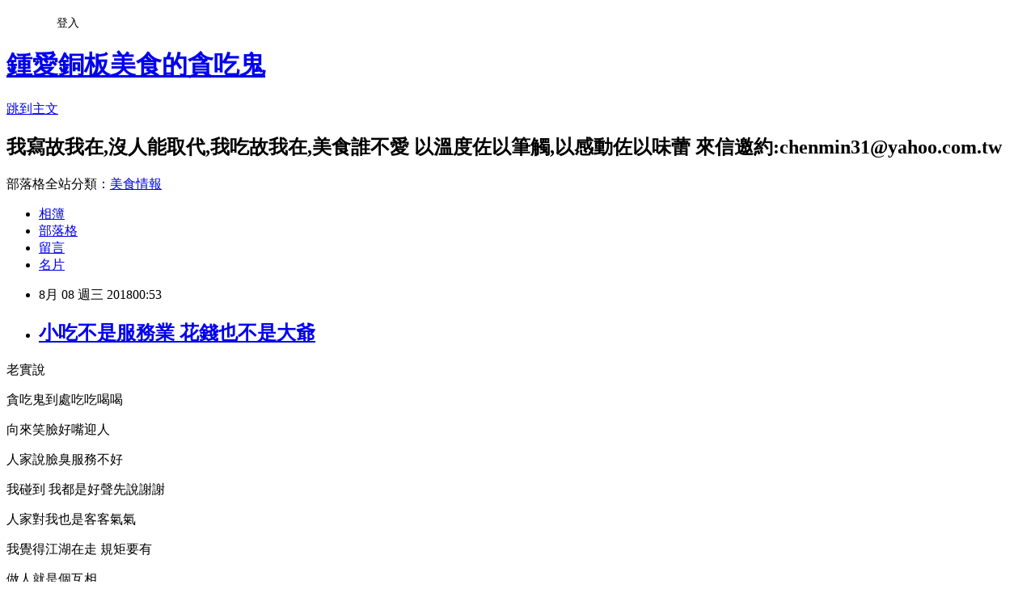

--- FILE ---
content_type: text/html; charset=utf-8
request_url: https://chenmin1935.pixnet.net/blog/posts/9463741874
body_size: 24292
content:
<!DOCTYPE html><html lang="zh-TW"><head><meta charSet="utf-8"/><meta name="viewport" content="width=device-width, initial-scale=1"/><link rel="stylesheet" href="https://static.1px.tw/blog-next/_next/static/chunks/b1e52b495cc0137c.css" data-precedence="next"/><link rel="stylesheet" href="/fix.css?v=202601171412" type="text/css" data-precedence="medium"/><link rel="stylesheet" href="https://s3.1px.tw/blog/theme/choc/iframe-popup.css?v=202601171412" type="text/css" data-precedence="medium"/><link rel="stylesheet" href="https://s3.1px.tw/blog/theme/choc/plugins.min.css?v=202601171412" type="text/css" data-precedence="medium"/><link rel="stylesheet" href="https://s3.1px.tw/blog/theme/choc/openid-comment.css?v=202601171412" type="text/css" data-precedence="medium"/><link rel="stylesheet" href="https://s3.1px.tw/blog/theme/choc/style.min.css?v=202601171412" type="text/css" data-precedence="medium"/><link rel="stylesheet" href="https://s3.1px.tw/blog/theme/choc/main.min.css?v=202601171412" type="text/css" data-precedence="medium"/><link rel="stylesheet" href="https://pimg.1px.tw/chenmin1935/assets/chenmin1935.css?v=202601171412" type="text/css" data-precedence="medium"/><link rel="stylesheet" href="https://s3.1px.tw/blog/theme/choc/author-info.css?v=202601171412" type="text/css" data-precedence="medium"/><link rel="stylesheet" href="https://s3.1px.tw/blog/theme/choc/idlePop.min.css?v=202601171412" type="text/css" data-precedence="medium"/><link rel="preload" as="script" fetchPriority="low" href="https://static.1px.tw/blog-next/_next/static/chunks/94688e2baa9fea03.js"/><script src="https://static.1px.tw/blog-next/_next/static/chunks/41eaa5427c45ebcc.js" async=""></script><script src="https://static.1px.tw/blog-next/_next/static/chunks/e2c6231760bc85bd.js" async=""></script><script src="https://static.1px.tw/blog-next/_next/static/chunks/94bde6376cf279be.js" async=""></script><script src="https://static.1px.tw/blog-next/_next/static/chunks/426b9d9d938a9eb4.js" async=""></script><script src="https://static.1px.tw/blog-next/_next/static/chunks/turbopack-5021d21b4b170dda.js" async=""></script><script src="https://static.1px.tw/blog-next/_next/static/chunks/ff1a16fafef87110.js" async=""></script><script src="https://static.1px.tw/blog-next/_next/static/chunks/e308b2b9ce476a3e.js" async=""></script><script src="https://static.1px.tw/blog-next/_next/static/chunks/2bf79572a40338b7.js" async=""></script><script src="https://static.1px.tw/blog-next/_next/static/chunks/d3c6eed28c1dd8e2.js" async=""></script><script src="https://static.1px.tw/blog-next/_next/static/chunks/d4d39cfc2a072218.js" async=""></script><script src="https://static.1px.tw/blog-next/_next/static/chunks/6a5d72c05b9cd4ba.js" async=""></script><script src="https://static.1px.tw/blog-next/_next/static/chunks/8af6103cf1375f47.js" async=""></script><script src="https://static.1px.tw/blog-next/_next/static/chunks/60d08651d643cedc.js" async=""></script><script src="https://static.1px.tw/blog-next/_next/static/chunks/0ae21416dac1fa83.js" async=""></script><script src="https://static.1px.tw/blog-next/_next/static/chunks/6d1100e43ad18157.js" async=""></script><script src="https://static.1px.tw/blog-next/_next/static/chunks/87eeaf7a3b9005e8.js" async=""></script><script src="https://static.1px.tw/blog-next/_next/static/chunks/ed01c75076819ebd.js" async=""></script><script src="https://static.1px.tw/blog-next/_next/static/chunks/a4df8fc19a9a82e6.js" async=""></script><link rel="preload" href="https://pagead2.googlesyndication.com/pagead/js/adsbygoogle.js?client=ca-pub-4725811442411145" as="script" crossorigin=""/><title>小吃不是服務業 花錢也不是大爺</title><meta name="description" content="老實說貪吃鬼到處吃吃喝喝"/><meta name="author" content="鍾愛銅板美食的貪吃鬼"/><meta name="google-adsense-platform-account" content="pub-2647689032095179"/><meta name="google-adsense-account" content="pub-4725811442411145"/><meta name="fb:app_id" content="101730233200171"/><link rel="canonical" href="https://chenmin1935.pixnet.net/blog/posts/9463741874"/><meta property="og:title" content="小吃不是服務業 花錢也不是大爺"/><meta property="og:description" content="老實說貪吃鬼到處吃吃喝喝"/><meta property="og:url" content="https://chenmin1935.pixnet.net/blog/posts/9463741874"/><meta property="og:image" content="https://s3.1px.tw/blog/common/avatar/blog_cover_dark.jpg"/><meta property="og:type" content="article"/><meta name="twitter:card" content="summary_large_image"/><meta name="twitter:title" content="小吃不是服務業 花錢也不是大爺"/><meta name="twitter:description" content="老實說貪吃鬼到處吃吃喝喝"/><meta name="twitter:image" content="https://s3.1px.tw/blog/common/avatar/blog_cover_dark.jpg"/><link rel="icon" href="/favicon.ico?favicon.a62c60e0.ico" sizes="32x32" type="image/x-icon"/><script src="https://static.1px.tw/blog-next/_next/static/chunks/a6dad97d9634a72d.js" noModule=""></script></head><body><!--$--><!--/$--><!--$?--><template id="B:0"></template><!--/$--><script>requestAnimationFrame(function(){$RT=performance.now()});</script><script src="https://static.1px.tw/blog-next/_next/static/chunks/94688e2baa9fea03.js" id="_R_" async=""></script><div hidden id="S:0"><script id="pixnet-vars">
        window.PIXNET = {
          post_id: "9463741874",
          name: "chenmin1935",
          user_id: 0,
          blog_id: "4345277",
          display_ads: true
        };
      </script><script type="text/javascript" src="https://code.jquery.com/jquery-latest.min.js"></script><script id="json-ld-article-script" type="application/ld+json">{"@context":"https:\u002F\u002Fschema.org","@type":"BlogPosting","isAccessibleForFree":true,"mainEntityOfPage":{"@type":"WebPage","@id":"https:\u002F\u002Fchenmin1935.pixnet.net\u002Fblog\u002Fposts\u002F9463741874"},"headline":"小吃不是服務業 花錢也不是大爺","description":"老實說\u003Cbr\u003E貪吃鬼到處吃吃喝喝\u003Cbr\u003E","articleBody":"\u003Cp\u003E老實說\u003C\u002Fp\u003E\n\n\u003Cp\u003E貪吃鬼到處吃吃喝喝\u003C\u002Fp\u003E\n\n\u003Cp\u003E向來笑臉好嘴迎人\u003C\u002Fp\u003E\n\n\u003Cp\u003E人家說臉臭服務不好\u003C\u002Fp\u003E\n\n\u003Cp\u003E我碰到 我都是好聲先說謝謝\u003C\u002Fp\u003E\n\n\u003Cp\u003E人家對我也是客客氣氣\u003C\u002Fp\u003E\n\n\u003Cp\u003E我覺得江湖在走 規矩要有\u003C\u002Fp\u003E\n\n\u003Cp\u003E做人就是個互相\u003C\u002Fp\u003E\n\n\u003Cp\u003E&nbsp;\u003C\u002Fp\u003E\n\n\u003Cp\u003E再來台灣人好像覺得自己花了個四五十元跟你買東西\u003C\u002Fp\u003E\n\n\u003Cp\u003E你就得要說聲謝謝 我給你錢賺給你捧場給你施捨\u003C\u002Fp\u003E\n\n\u003Cp\u003E基本上我覺得有找我錢就好\u003C\u002Fp\u003E\n\n\u003Cp\u003E有時候人家忙 &nbsp;臉臭可以理解\u003C\u002Fp\u003E\n\n\u003Cp\u003E搞得路邊小吃也沒賺你多少 &nbsp;還要畢恭畢敬\u003C\u002Fp\u003E\n\n\u003Cp\u003E難怪常常看到一堆人以為自己花了錢就是大爺\u003C\u002Fp\u003E\n\n\u003Cp\u003E你又不是付了服務費 &nbsp;或是吃個幾千塊幾百塊的餐廳\u003C\u002Fp\u003E\n\n\u003Cp\u003E原來台灣人吃東西看CP值已經到此地步阿\u003C\u002Fp\u003E\n\n\u003Cp\u003E你真的很在意\u003C\u002Fp\u003E\n\n\u003Cp\u003E怎麼不每餐都吃有加服務費的餐廳呢XDXD\u003C\u002Fp\u003E\n\n\u003Cp\u003E台灣人說別人都很容易\u003C\u002Fp\u003E\n\n\u003Cp\u003E自己常常做不到\u003C\u002Fp\u003E\n\n\u003Cp\u003E&nbsp;\u003C\u002Fp\u003E\n\n\u003Cp\u003E&nbsp;\u003C\u002Fp\u003E\n\n\u003Cp\u003E&nbsp;\u003C\u002Fp\u003E\n","image":[],"author":{"@type":"Person","name":"鍾愛銅板美食的貪吃鬼","url":"https:\u002F\u002Fwww.pixnet.net\u002Fpcard\u002Fchenmin1935"},"publisher":{"@type":"Organization","name":"鍾愛銅板美食的貪吃鬼","logo":{"@type":"ImageObject","url":"https:\u002F\u002Fs3.1px.tw\u002Fblog\u002Fcommon\u002Favatar\u002Fblog_cover_dark.jpg"}},"datePublished":"2018-08-07T16:53:47.000Z","dateModified":"","keywords":[],"articleSection":"心情日記"}</script><template id="P:1"></template><template id="P:2"></template><template id="P:3"></template><section aria-label="Notifications alt+T" tabindex="-1" aria-live="polite" aria-relevant="additions text" aria-atomic="false"></section></div><script>(self.__next_f=self.__next_f||[]).push([0])</script><script>self.__next_f.push([1,"1:\"$Sreact.fragment\"\n3:I[39756,[\"https://static.1px.tw/blog-next/_next/static/chunks/ff1a16fafef87110.js\",\"https://static.1px.tw/blog-next/_next/static/chunks/e308b2b9ce476a3e.js\"],\"default\"]\n4:I[53536,[\"https://static.1px.tw/blog-next/_next/static/chunks/ff1a16fafef87110.js\",\"https://static.1px.tw/blog-next/_next/static/chunks/e308b2b9ce476a3e.js\"],\"default\"]\n6:I[97367,[\"https://static.1px.tw/blog-next/_next/static/chunks/ff1a16fafef87110.js\",\"https://static.1px.tw/blog-next/_next/static/chunks/e308b2b9ce476a3e.js\"],\"OutletBoundary\"]\n8:I[97367,[\"https://static.1px.tw/blog-next/_next/static/chunks/ff1a16fafef87110.js\",\"https://static.1px.tw/blog-next/_next/static/chunks/e308b2b9ce476a3e.js\"],\"ViewportBoundary\"]\na:I[97367,[\"https://static.1px.tw/blog-next/_next/static/chunks/ff1a16fafef87110.js\",\"https://static.1px.tw/blog-next/_next/static/chunks/e308b2b9ce476a3e.js\"],\"MetadataBoundary\"]\nc:I[63491,[\"https://static.1px.tw/blog-next/_next/static/chunks/2bf79572a40338b7.js\",\"https://static.1px.tw/blog-next/_next/static/chunks/d3c6eed28c1dd8e2.js\"],\"default\"]\n:HL[\"https://static.1px.tw/blog-next/_next/static/chunks/b1e52b495cc0137c.css\",\"style\"]\n"])</script><script>self.__next_f.push([1,"0:{\"P\":null,\"b\":\"GNVOoHTb9Me2mzjjXS7nK\",\"c\":[\"\",\"blog\",\"posts\",\"9463741874\"],\"q\":\"\",\"i\":false,\"f\":[[[\"\",{\"children\":[\"blog\",{\"children\":[\"posts\",{\"children\":[[\"id\",\"9463741874\",\"d\"],{\"children\":[\"__PAGE__\",{}]}]}]}]},\"$undefined\",\"$undefined\",true],[[\"$\",\"$1\",\"c\",{\"children\":[[[\"$\",\"script\",\"script-0\",{\"src\":\"https://static.1px.tw/blog-next/_next/static/chunks/d4d39cfc2a072218.js\",\"async\":true,\"nonce\":\"$undefined\"}],[\"$\",\"script\",\"script-1\",{\"src\":\"https://static.1px.tw/blog-next/_next/static/chunks/6a5d72c05b9cd4ba.js\",\"async\":true,\"nonce\":\"$undefined\"}],[\"$\",\"script\",\"script-2\",{\"src\":\"https://static.1px.tw/blog-next/_next/static/chunks/8af6103cf1375f47.js\",\"async\":true,\"nonce\":\"$undefined\"}]],\"$L2\"]}],{\"children\":[[\"$\",\"$1\",\"c\",{\"children\":[null,[\"$\",\"$L3\",null,{\"parallelRouterKey\":\"children\",\"error\":\"$undefined\",\"errorStyles\":\"$undefined\",\"errorScripts\":\"$undefined\",\"template\":[\"$\",\"$L4\",null,{}],\"templateStyles\":\"$undefined\",\"templateScripts\":\"$undefined\",\"notFound\":\"$undefined\",\"forbidden\":\"$undefined\",\"unauthorized\":\"$undefined\"}]]}],{\"children\":[[\"$\",\"$1\",\"c\",{\"children\":[null,[\"$\",\"$L3\",null,{\"parallelRouterKey\":\"children\",\"error\":\"$undefined\",\"errorStyles\":\"$undefined\",\"errorScripts\":\"$undefined\",\"template\":[\"$\",\"$L4\",null,{}],\"templateStyles\":\"$undefined\",\"templateScripts\":\"$undefined\",\"notFound\":\"$undefined\",\"forbidden\":\"$undefined\",\"unauthorized\":\"$undefined\"}]]}],{\"children\":[[\"$\",\"$1\",\"c\",{\"children\":[null,[\"$\",\"$L3\",null,{\"parallelRouterKey\":\"children\",\"error\":\"$undefined\",\"errorStyles\":\"$undefined\",\"errorScripts\":\"$undefined\",\"template\":[\"$\",\"$L4\",null,{}],\"templateStyles\":\"$undefined\",\"templateScripts\":\"$undefined\",\"notFound\":\"$undefined\",\"forbidden\":\"$undefined\",\"unauthorized\":\"$undefined\"}]]}],{\"children\":[[\"$\",\"$1\",\"c\",{\"children\":[\"$L5\",[[\"$\",\"link\",\"0\",{\"rel\":\"stylesheet\",\"href\":\"https://static.1px.tw/blog-next/_next/static/chunks/b1e52b495cc0137c.css\",\"precedence\":\"next\",\"crossOrigin\":\"$undefined\",\"nonce\":\"$undefined\"}],[\"$\",\"script\",\"script-0\",{\"src\":\"https://static.1px.tw/blog-next/_next/static/chunks/0ae21416dac1fa83.js\",\"async\":true,\"nonce\":\"$undefined\"}],[\"$\",\"script\",\"script-1\",{\"src\":\"https://static.1px.tw/blog-next/_next/static/chunks/6d1100e43ad18157.js\",\"async\":true,\"nonce\":\"$undefined\"}],[\"$\",\"script\",\"script-2\",{\"src\":\"https://static.1px.tw/blog-next/_next/static/chunks/87eeaf7a3b9005e8.js\",\"async\":true,\"nonce\":\"$undefined\"}],[\"$\",\"script\",\"script-3\",{\"src\":\"https://static.1px.tw/blog-next/_next/static/chunks/ed01c75076819ebd.js\",\"async\":true,\"nonce\":\"$undefined\"}],[\"$\",\"script\",\"script-4\",{\"src\":\"https://static.1px.tw/blog-next/_next/static/chunks/a4df8fc19a9a82e6.js\",\"async\":true,\"nonce\":\"$undefined\"}]],[\"$\",\"$L6\",null,{\"children\":\"$@7\"}]]}],{},null,false,false]},null,false,false]},null,false,false]},null,false,false]},null,false,false],[\"$\",\"$1\",\"h\",{\"children\":[null,[\"$\",\"$L8\",null,{\"children\":\"$@9\"}],[\"$\",\"$La\",null,{\"children\":\"$@b\"}],null]}],false]],\"m\":\"$undefined\",\"G\":[\"$c\",[]],\"S\":false}\n"])</script><script>self.__next_f.push([1,"9:[[\"$\",\"meta\",\"0\",{\"charSet\":\"utf-8\"}],[\"$\",\"meta\",\"1\",{\"name\":\"viewport\",\"content\":\"width=device-width, initial-scale=1\"}]]\n"])</script><script>self.__next_f.push([1,"d:I[79520,[\"https://static.1px.tw/blog-next/_next/static/chunks/d4d39cfc2a072218.js\",\"https://static.1px.tw/blog-next/_next/static/chunks/6a5d72c05b9cd4ba.js\",\"https://static.1px.tw/blog-next/_next/static/chunks/8af6103cf1375f47.js\"],\"\"]\n10:I[2352,[\"https://static.1px.tw/blog-next/_next/static/chunks/d4d39cfc2a072218.js\",\"https://static.1px.tw/blog-next/_next/static/chunks/6a5d72c05b9cd4ba.js\",\"https://static.1px.tw/blog-next/_next/static/chunks/8af6103cf1375f47.js\"],\"AdultWarningModal\"]\n11:I[69182,[\"https://static.1px.tw/blog-next/_next/static/chunks/d4d39cfc2a072218.js\",\"https://static.1px.tw/blog-next/_next/static/chunks/6a5d72c05b9cd4ba.js\",\"https://static.1px.tw/blog-next/_next/static/chunks/8af6103cf1375f47.js\"],\"HydrationComplete\"]\n12:I[12985,[\"https://static.1px.tw/blog-next/_next/static/chunks/d4d39cfc2a072218.js\",\"https://static.1px.tw/blog-next/_next/static/chunks/6a5d72c05b9cd4ba.js\",\"https://static.1px.tw/blog-next/_next/static/chunks/8af6103cf1375f47.js\"],\"NuqsAdapter\"]\n13:I[82782,[\"https://static.1px.tw/blog-next/_next/static/chunks/d4d39cfc2a072218.js\",\"https://static.1px.tw/blog-next/_next/static/chunks/6a5d72c05b9cd4ba.js\",\"https://static.1px.tw/blog-next/_next/static/chunks/8af6103cf1375f47.js\"],\"RefineContext\"]\n14:I[29306,[\"https://static.1px.tw/blog-next/_next/static/chunks/d4d39cfc2a072218.js\",\"https://static.1px.tw/blog-next/_next/static/chunks/6a5d72c05b9cd4ba.js\",\"https://static.1px.tw/blog-next/_next/static/chunks/8af6103cf1375f47.js\",\"https://static.1px.tw/blog-next/_next/static/chunks/60d08651d643cedc.js\",\"https://static.1px.tw/blog-next/_next/static/chunks/d3c6eed28c1dd8e2.js\"],\"default\"]\n2:[\"$\",\"html\",null,{\"lang\":\"zh-TW\",\"children\":[[\"$\",\"$Ld\",null,{\"id\":\"google-tag-manager\",\"strategy\":\"afterInteractive\",\"children\":\"\\n(function(w,d,s,l,i){w[l]=w[l]||[];w[l].push({'gtm.start':\\nnew Date().getTime(),event:'gtm.js'});var f=d.getElementsByTagName(s)[0],\\nj=d.createElement(s),dl=l!='dataLayer'?'\u0026l='+l:'';j.async=true;j.src=\\n'https://www.googletagmanager.com/gtm.js?id='+i+dl;f.parentNode.insertBefore(j,f);\\n})(window,document,'script','dataLayer','GTM-TRLQMPKX');\\n  \"}],\"$Le\",\"$Lf\",[\"$\",\"body\",null,{\"children\":[[\"$\",\"$L10\",null,{\"display\":false}],[\"$\",\"$L11\",null,{}],[\"$\",\"$L12\",null,{\"children\":[\"$\",\"$L13\",null,{\"children\":[\"$\",\"$L3\",null,{\"parallelRouterKey\":\"children\",\"error\":\"$undefined\",\"errorStyles\":\"$undefined\",\"errorScripts\":\"$undefined\",\"template\":[\"$\",\"$L4\",null,{}],\"templateStyles\":\"$undefined\",\"templateScripts\":\"$undefined\",\"notFound\":[[\"$\",\"$L14\",null,{}],[]],\"forbidden\":\"$undefined\",\"unauthorized\":\"$undefined\"}]}]}]]}]]}]\n"])</script><script>self.__next_f.push([1,"e:null\nf:[\"$\",\"$Ld\",null,{\"async\":true,\"src\":\"https://pagead2.googlesyndication.com/pagead/js/adsbygoogle.js?client=ca-pub-4725811442411145\",\"crossOrigin\":\"anonymous\",\"strategy\":\"afterInteractive\"}]\n"])</script><script>self.__next_f.push([1,"16:I[27201,[\"https://static.1px.tw/blog-next/_next/static/chunks/ff1a16fafef87110.js\",\"https://static.1px.tw/blog-next/_next/static/chunks/e308b2b9ce476a3e.js\"],\"IconMark\"]\n5:[[\"$\",\"script\",null,{\"id\":\"pixnet-vars\",\"children\":\"\\n        window.PIXNET = {\\n          post_id: \\\"9463741874\\\",\\n          name: \\\"chenmin1935\\\",\\n          user_id: 0,\\n          blog_id: \\\"4345277\\\",\\n          display_ads: true\\n        };\\n      \"}],\"$L15\"]\n"])</script><script>self.__next_f.push([1,"b:[[\"$\",\"title\",\"0\",{\"children\":\"小吃不是服務業 花錢也不是大爺\"}],[\"$\",\"meta\",\"1\",{\"name\":\"description\",\"content\":\"老實說貪吃鬼到處吃吃喝喝\"}],[\"$\",\"meta\",\"2\",{\"name\":\"author\",\"content\":\"鍾愛銅板美食的貪吃鬼\"}],[\"$\",\"meta\",\"3\",{\"name\":\"google-adsense-platform-account\",\"content\":\"pub-2647689032095179\"}],[\"$\",\"meta\",\"4\",{\"name\":\"google-adsense-account\",\"content\":\"pub-4725811442411145\"}],[\"$\",\"meta\",\"5\",{\"name\":\"fb:app_id\",\"content\":\"101730233200171\"}],[\"$\",\"link\",\"6\",{\"rel\":\"canonical\",\"href\":\"https://chenmin1935.pixnet.net/blog/posts/9463741874\"}],[\"$\",\"meta\",\"7\",{\"property\":\"og:title\",\"content\":\"小吃不是服務業 花錢也不是大爺\"}],[\"$\",\"meta\",\"8\",{\"property\":\"og:description\",\"content\":\"老實說貪吃鬼到處吃吃喝喝\"}],[\"$\",\"meta\",\"9\",{\"property\":\"og:url\",\"content\":\"https://chenmin1935.pixnet.net/blog/posts/9463741874\"}],[\"$\",\"meta\",\"10\",{\"property\":\"og:image\",\"content\":\"https://s3.1px.tw/blog/common/avatar/blog_cover_dark.jpg\"}],[\"$\",\"meta\",\"11\",{\"property\":\"og:type\",\"content\":\"article\"}],[\"$\",\"meta\",\"12\",{\"name\":\"twitter:card\",\"content\":\"summary_large_image\"}],[\"$\",\"meta\",\"13\",{\"name\":\"twitter:title\",\"content\":\"小吃不是服務業 花錢也不是大爺\"}],[\"$\",\"meta\",\"14\",{\"name\":\"twitter:description\",\"content\":\"老實說貪吃鬼到處吃吃喝喝\"}],[\"$\",\"meta\",\"15\",{\"name\":\"twitter:image\",\"content\":\"https://s3.1px.tw/blog/common/avatar/blog_cover_dark.jpg\"}],[\"$\",\"link\",\"16\",{\"rel\":\"icon\",\"href\":\"/favicon.ico?favicon.a62c60e0.ico\",\"sizes\":\"32x32\",\"type\":\"image/x-icon\"}],[\"$\",\"$L16\",\"17\",{}]]\n"])</script><script>self.__next_f.push([1,"7:null\n"])</script><script>self.__next_f.push([1,":HL[\"/fix.css?v=202601171412\",\"style\",{\"type\":\"text/css\"}]\n:HL[\"https://s3.1px.tw/blog/theme/choc/iframe-popup.css?v=202601171412\",\"style\",{\"type\":\"text/css\"}]\n:HL[\"https://s3.1px.tw/blog/theme/choc/plugins.min.css?v=202601171412\",\"style\",{\"type\":\"text/css\"}]\n:HL[\"https://s3.1px.tw/blog/theme/choc/openid-comment.css?v=202601171412\",\"style\",{\"type\":\"text/css\"}]\n:HL[\"https://s3.1px.tw/blog/theme/choc/style.min.css?v=202601171412\",\"style\",{\"type\":\"text/css\"}]\n:HL[\"https://s3.1px.tw/blog/theme/choc/main.min.css?v=202601171412\",\"style\",{\"type\":\"text/css\"}]\n:HL[\"https://pimg.1px.tw/chenmin1935/assets/chenmin1935.css?v=202601171412\",\"style\",{\"type\":\"text/css\"}]\n:HL[\"https://s3.1px.tw/blog/theme/choc/author-info.css?v=202601171412\",\"style\",{\"type\":\"text/css\"}]\n:HL[\"https://s3.1px.tw/blog/theme/choc/idlePop.min.css?v=202601171412\",\"style\",{\"type\":\"text/css\"}]\n17:T9c9,"])</script><script>self.__next_f.push([1,"{\"@context\":\"https:\\u002F\\u002Fschema.org\",\"@type\":\"BlogPosting\",\"isAccessibleForFree\":true,\"mainEntityOfPage\":{\"@type\":\"WebPage\",\"@id\":\"https:\\u002F\\u002Fchenmin1935.pixnet.net\\u002Fblog\\u002Fposts\\u002F9463741874\"},\"headline\":\"小吃不是服務業 花錢也不是大爺\",\"description\":\"老實說\\u003Cbr\\u003E貪吃鬼到處吃吃喝喝\\u003Cbr\\u003E\",\"articleBody\":\"\\u003Cp\\u003E老實說\\u003C\\u002Fp\\u003E\\n\\n\\u003Cp\\u003E貪吃鬼到處吃吃喝喝\\u003C\\u002Fp\\u003E\\n\\n\\u003Cp\\u003E向來笑臉好嘴迎人\\u003C\\u002Fp\\u003E\\n\\n\\u003Cp\\u003E人家說臉臭服務不好\\u003C\\u002Fp\\u003E\\n\\n\\u003Cp\\u003E我碰到 我都是好聲先說謝謝\\u003C\\u002Fp\\u003E\\n\\n\\u003Cp\\u003E人家對我也是客客氣氣\\u003C\\u002Fp\\u003E\\n\\n\\u003Cp\\u003E我覺得江湖在走 規矩要有\\u003C\\u002Fp\\u003E\\n\\n\\u003Cp\\u003E做人就是個互相\\u003C\\u002Fp\\u003E\\n\\n\\u003Cp\\u003E\u0026nbsp;\\u003C\\u002Fp\\u003E\\n\\n\\u003Cp\\u003E再來台灣人好像覺得自己花了個四五十元跟你買東西\\u003C\\u002Fp\\u003E\\n\\n\\u003Cp\\u003E你就得要說聲謝謝 我給你錢賺給你捧場給你施捨\\u003C\\u002Fp\\u003E\\n\\n\\u003Cp\\u003E基本上我覺得有找我錢就好\\u003C\\u002Fp\\u003E\\n\\n\\u003Cp\\u003E有時候人家忙 \u0026nbsp;臉臭可以理解\\u003C\\u002Fp\\u003E\\n\\n\\u003Cp\\u003E搞得路邊小吃也沒賺你多少 \u0026nbsp;還要畢恭畢敬\\u003C\\u002Fp\\u003E\\n\\n\\u003Cp\\u003E難怪常常看到一堆人以為自己花了錢就是大爺\\u003C\\u002Fp\\u003E\\n\\n\\u003Cp\\u003E你又不是付了服務費 \u0026nbsp;或是吃個幾千塊幾百塊的餐廳\\u003C\\u002Fp\\u003E\\n\\n\\u003Cp\\u003E原來台灣人吃東西看CP值已經到此地步阿\\u003C\\u002Fp\\u003E\\n\\n\\u003Cp\\u003E你真的很在意\\u003C\\u002Fp\\u003E\\n\\n\\u003Cp\\u003E怎麼不每餐都吃有加服務費的餐廳呢XDXD\\u003C\\u002Fp\\u003E\\n\\n\\u003Cp\\u003E台灣人說別人都很容易\\u003C\\u002Fp\\u003E\\n\\n\\u003Cp\\u003E自己常常做不到\\u003C\\u002Fp\\u003E\\n\\n\\u003Cp\\u003E\u0026nbsp;\\u003C\\u002Fp\\u003E\\n\\n\\u003Cp\\u003E\u0026nbsp;\\u003C\\u002Fp\\u003E\\n\\n\\u003Cp\\u003E\u0026nbsp;\\u003C\\u002Fp\\u003E\\n\",\"image\":[],\"author\":{\"@type\":\"Person\",\"name\":\"鍾愛銅板美食的貪吃鬼\",\"url\":\"https:\\u002F\\u002Fwww.pixnet.net\\u002Fpcard\\u002Fchenmin1935\"},\"publisher\":{\"@type\":\"Organization\",\"name\":\"鍾愛銅板美食的貪吃鬼\",\"logo\":{\"@type\":\"ImageObject\",\"url\":\"https:\\u002F\\u002Fs3.1px.tw\\u002Fblog\\u002Fcommon\\u002Favatar\\u002Fblog_cover_dark.jpg\"}},\"datePublished\":\"2018-08-07T16:53:47.000Z\",\"dateModified\":\"\",\"keywords\":[],\"articleSection\":\"心情日記\"}"])</script><script>self.__next_f.push([1,"15:[[[[\"$\",\"link\",\"/fix.css?v=202601171412\",{\"rel\":\"stylesheet\",\"href\":\"/fix.css?v=202601171412\",\"type\":\"text/css\",\"precedence\":\"medium\"}],[\"$\",\"link\",\"https://s3.1px.tw/blog/theme/choc/iframe-popup.css?v=202601171412\",{\"rel\":\"stylesheet\",\"href\":\"https://s3.1px.tw/blog/theme/choc/iframe-popup.css?v=202601171412\",\"type\":\"text/css\",\"precedence\":\"medium\"}],[\"$\",\"link\",\"https://s3.1px.tw/blog/theme/choc/plugins.min.css?v=202601171412\",{\"rel\":\"stylesheet\",\"href\":\"https://s3.1px.tw/blog/theme/choc/plugins.min.css?v=202601171412\",\"type\":\"text/css\",\"precedence\":\"medium\"}],[\"$\",\"link\",\"https://s3.1px.tw/blog/theme/choc/openid-comment.css?v=202601171412\",{\"rel\":\"stylesheet\",\"href\":\"https://s3.1px.tw/blog/theme/choc/openid-comment.css?v=202601171412\",\"type\":\"text/css\",\"precedence\":\"medium\"}],[\"$\",\"link\",\"https://s3.1px.tw/blog/theme/choc/style.min.css?v=202601171412\",{\"rel\":\"stylesheet\",\"href\":\"https://s3.1px.tw/blog/theme/choc/style.min.css?v=202601171412\",\"type\":\"text/css\",\"precedence\":\"medium\"}],[\"$\",\"link\",\"https://s3.1px.tw/blog/theme/choc/main.min.css?v=202601171412\",{\"rel\":\"stylesheet\",\"href\":\"https://s3.1px.tw/blog/theme/choc/main.min.css?v=202601171412\",\"type\":\"text/css\",\"precedence\":\"medium\"}],[\"$\",\"link\",\"https://pimg.1px.tw/chenmin1935/assets/chenmin1935.css?v=202601171412\",{\"rel\":\"stylesheet\",\"href\":\"https://pimg.1px.tw/chenmin1935/assets/chenmin1935.css?v=202601171412\",\"type\":\"text/css\",\"precedence\":\"medium\"}],[\"$\",\"link\",\"https://s3.1px.tw/blog/theme/choc/author-info.css?v=202601171412\",{\"rel\":\"stylesheet\",\"href\":\"https://s3.1px.tw/blog/theme/choc/author-info.css?v=202601171412\",\"type\":\"text/css\",\"precedence\":\"medium\"}],[\"$\",\"link\",\"https://s3.1px.tw/blog/theme/choc/idlePop.min.css?v=202601171412\",{\"rel\":\"stylesheet\",\"href\":\"https://s3.1px.tw/blog/theme/choc/idlePop.min.css?v=202601171412\",\"type\":\"text/css\",\"precedence\":\"medium\"}]],[\"$\",\"script\",null,{\"type\":\"text/javascript\",\"src\":\"https://code.jquery.com/jquery-latest.min.js\"}]],[[\"$\",\"script\",null,{\"id\":\"json-ld-article-script\",\"type\":\"application/ld+json\",\"dangerouslySetInnerHTML\":{\"__html\":\"$17\"}}],\"$L18\"],\"$L19\",\"$L1a\"]\n"])</script><script>self.__next_f.push([1,"1b:I[5479,[\"https://static.1px.tw/blog-next/_next/static/chunks/d4d39cfc2a072218.js\",\"https://static.1px.tw/blog-next/_next/static/chunks/6a5d72c05b9cd4ba.js\",\"https://static.1px.tw/blog-next/_next/static/chunks/8af6103cf1375f47.js\",\"https://static.1px.tw/blog-next/_next/static/chunks/0ae21416dac1fa83.js\",\"https://static.1px.tw/blog-next/_next/static/chunks/6d1100e43ad18157.js\",\"https://static.1px.tw/blog-next/_next/static/chunks/87eeaf7a3b9005e8.js\",\"https://static.1px.tw/blog-next/_next/static/chunks/ed01c75076819ebd.js\",\"https://static.1px.tw/blog-next/_next/static/chunks/a4df8fc19a9a82e6.js\"],\"default\"]\n1c:I[38045,[\"https://static.1px.tw/blog-next/_next/static/chunks/d4d39cfc2a072218.js\",\"https://static.1px.tw/blog-next/_next/static/chunks/6a5d72c05b9cd4ba.js\",\"https://static.1px.tw/blog-next/_next/static/chunks/8af6103cf1375f47.js\",\"https://static.1px.tw/blog-next/_next/static/chunks/0ae21416dac1fa83.js\",\"https://static.1px.tw/blog-next/_next/static/chunks/6d1100e43ad18157.js\",\"https://static.1px.tw/blog-next/_next/static/chunks/87eeaf7a3b9005e8.js\",\"https://static.1px.tw/blog-next/_next/static/chunks/ed01c75076819ebd.js\",\"https://static.1px.tw/blog-next/_next/static/chunks/a4df8fc19a9a82e6.js\"],\"ArticleHead\"]\n1d:I[89076,[\"https://static.1px.tw/blog-next/_next/static/chunks/d4d39cfc2a072218.js\",\"https://static.1px.tw/blog-next/_next/static/chunks/6a5d72c05b9cd4ba.js\",\"https://static.1px.tw/blog-next/_next/static/chunks/8af6103cf1375f47.js\",\"https://static.1px.tw/blog-next/_next/static/chunks/0ae21416dac1fa83.js\",\"https://static.1px.tw/blog-next/_next/static/chunks/6d1100e43ad18157.js\",\"https://static.1px.tw/blog-next/_next/static/chunks/87eeaf7a3b9005e8.js\",\"https://static.1px.tw/blog-next/_next/static/chunks/ed01c75076819ebd.js\",\"https://static.1px.tw/blog-next/_next/static/chunks/a4df8fc19a9a82e6.js\"],\"ArticleContentInner\"]\n18:[\"$\",\"script\",null,{\"id\":\"json-ld-breadcrumb-script\",\"type\":\"application/ld+json\",\"dangerouslySetInnerHTML\":{\"__html\":\"{\\\"@context\\\":\\\"https:\\\\u002F\\\\u002Fschema.org\\\",\\\"@type\\\":\\\"BreadcrumbList\\\",\\\"itemListElement\\\":[{\\\"@type\\\":\\\"ListItem\\\",\\\"position\\\":1,\\\"name\\\":\\\"首頁\\\",\\\"item\\\":\\\"https:\\\\u002F\\\\u002Fchenmin1935.pixnet.net\\\"},{\\\"@type\\\":\\\"ListItem\\\",\\\"position\\\":2,\\\"name\\\":\\\"部落格\\\",\\\"item\\\":\\\"https:\\\\u002F\\\\u002Fchenmin1935.pixnet.net\\\\u002Fblog\\\"},{\\\"@type\\\":\\\"ListItem\\\",\\\"position\\\":3,\\\"name\\\":\\\"文章\\\",\\\"item\\\":\\\"https:\\\\u002F\\\\u002Fchenmin1935.pixnet.net\\\\u002Fblog\\\\u002Fposts\\\"},{\\\"@type\\\":\\\"ListItem\\\",\\\"position\\\":4,\\\"name\\\":\\\"小吃不是服務業 花錢也不是大爺\\\",\\\"item\\\":\\\"https:\\\\u002F\\\\u002Fchenmin1935.pixnet.net\\\\u002Fblog\\\\u002Fposts\\\\u002F9463741874\\\"}]}\"}}]\n"])</script><script>self.__next_f.push([1,"1a:[\"$\",\"div\",null,{\"className\":\"main-container\",\"children\":[[\"$\",\"div\",null,{\"id\":\"pixnet-ad-before_header\",\"className\":\"pixnet-ad-placement\"}],[\"$\",\"div\",null,{\"id\":\"body-div\",\"children\":[[\"$\",\"div\",null,{\"id\":\"container\",\"children\":[[\"$\",\"div\",null,{\"id\":\"container2\",\"children\":[[\"$\",\"div\",null,{\"id\":\"container3\",\"children\":[[\"$\",\"div\",null,{\"id\":\"header\",\"children\":[[\"$\",\"div\",null,{\"id\":\"banner\",\"children\":[[\"$\",\"h1\",null,{\"children\":[\"$\",\"a\",null,{\"href\":\"https://chenmin1935.pixnet.net/blog\",\"children\":\"鍾愛銅板美食的貪吃鬼\"}]}],[\"$\",\"p\",null,{\"className\":\"skiplink\",\"children\":[\"$\",\"a\",null,{\"href\":\"#article-area\",\"title\":\"skip the page header to the main content\",\"children\":\"跳到主文\"}]}],[\"$\",\"h2\",null,{\"suppressHydrationWarning\":true,\"dangerouslySetInnerHTML\":{\"__html\":\"我寫故我在,沒人能取代,我吃故我在,美食誰不愛\\n以溫度佐以筆觸,以感動佐以味蕾\\n來信邀約:chenmin31@yahoo.com.tw\"}}],[\"$\",\"p\",null,{\"id\":\"blog-category\",\"children\":[\"部落格全站分類：\",[\"$\",\"a\",null,{\"href\":\"#\",\"children\":\"美食情報\"}]]}]]}],[\"$\",\"ul\",null,{\"id\":\"navigation\",\"children\":[[\"$\",\"li\",null,{\"className\":\"navigation-links\",\"id\":\"link-album\",\"children\":[\"$\",\"a\",null,{\"href\":\"/albums\",\"title\":\"go to gallery page of this user\",\"children\":\"相簿\"}]}],[\"$\",\"li\",null,{\"className\":\"navigation-links\",\"id\":\"link-blog\",\"children\":[\"$\",\"a\",null,{\"href\":\"https://chenmin1935.pixnet.net/blog\",\"title\":\"go to index page of this blog\",\"children\":\"部落格\"}]}],[\"$\",\"li\",null,{\"className\":\"navigation-links\",\"id\":\"link-guestbook\",\"children\":[\"$\",\"a\",null,{\"id\":\"guestbook\",\"data-msg\":\"尚未安裝留言板，無法進行留言\",\"data-action\":\"none\",\"href\":\"#\",\"title\":\"go to guestbook page of this user\",\"children\":\"留言\"}]}],[\"$\",\"li\",null,{\"className\":\"navigation-links\",\"id\":\"link-profile\",\"children\":[\"$\",\"a\",null,{\"href\":\"https://www.pixnet.net/pcard/4345277\",\"title\":\"go to profile page of this user\",\"children\":\"名片\"}]}]]}]]}],[\"$\",\"div\",null,{\"id\":\"main\",\"children\":[[\"$\",\"div\",null,{\"id\":\"content\",\"children\":[[\"$\",\"$L1b\",null,{\"data\":\"$undefined\"}],[\"$\",\"div\",null,{\"id\":\"article-area\",\"children\":[\"$\",\"div\",null,{\"id\":\"article-box\",\"children\":[\"$\",\"div\",null,{\"className\":\"article\",\"children\":[[\"$\",\"$L1c\",null,{\"post\":{\"id\":\"9463741874\",\"title\":\"小吃不是服務業 花錢也不是大爺\",\"excerpt\":\"老實說\u003cbr\u003e貪吃鬼到處吃吃喝喝\u003cbr\u003e\",\"contents\":{\"post_id\":\"9463741874\",\"contents\":\"\u003cp\u003e老實說\u003c/p\u003e\\n\\n\u003cp\u003e貪吃鬼到處吃吃喝喝\u003c/p\u003e\\n\\n\u003cp\u003e向來笑臉好嘴迎人\u003c/p\u003e\\n\\n\u003cp\u003e人家說臉臭服務不好\u003c/p\u003e\\n\\n\u003cp\u003e我碰到 我都是好聲先說謝謝\u003c/p\u003e\\n\\n\u003cp\u003e人家對我也是客客氣氣\u003c/p\u003e\\n\\n\u003cp\u003e我覺得江湖在走 規矩要有\u003c/p\u003e\\n\\n\u003cp\u003e做人就是個互相\u003c/p\u003e\\n\\n\u003cp\u003e\u0026nbsp;\u003c/p\u003e\\n\\n\u003cp\u003e再來台灣人好像覺得自己花了個四五十元跟你買東西\u003c/p\u003e\\n\\n\u003cp\u003e你就得要說聲謝謝 我給你錢賺給你捧場給你施捨\u003c/p\u003e\\n\\n\u003cp\u003e基本上我覺得有找我錢就好\u003c/p\u003e\\n\\n\u003cp\u003e有時候人家忙 \u0026nbsp;臉臭可以理解\u003c/p\u003e\\n\\n\u003cp\u003e搞得路邊小吃也沒賺你多少 \u0026nbsp;還要畢恭畢敬\u003c/p\u003e\\n\\n\u003cp\u003e難怪常常看到一堆人以為自己花了錢就是大爺\u003c/p\u003e\\n\\n\u003cp\u003e你又不是付了服務費 \u0026nbsp;或是吃個幾千塊幾百塊的餐廳\u003c/p\u003e\\n\\n\u003cp\u003e原來台灣人吃東西看CP值已經到此地步阿\u003c/p\u003e\\n\\n\u003cp\u003e你真的很在意\u003c/p\u003e\\n\\n\u003cp\u003e怎麼不每餐都吃有加服務費的餐廳呢XDXD\u003c/p\u003e\\n\\n\u003cp\u003e台灣人說別人都很容易\u003c/p\u003e\\n\\n\u003cp\u003e自己常常做不到\u003c/p\u003e\\n\\n\u003cp\u003e\u0026nbsp;\u003c/p\u003e\\n\\n\u003cp\u003e\u0026nbsp;\u003c/p\u003e\\n\\n\u003cp\u003e\u0026nbsp;\u003c/p\u003e\\n\",\"sanitized_contents\":\"\u003cp\u003e老實說\u003c/p\u003e \u003cp\u003e貪吃鬼到處吃吃喝喝\u003c/p\u003e \u003cp\u003e向來笑臉好嘴迎人\u003c/p\u003e \u003cp\u003e人家說臉臭服務不好\u003c/p\u003e \u003cp\u003e我碰到 我都是好聲先說謝謝\u003c/p\u003e \u003cp\u003e人家對我也是客客氣氣\u003c/p\u003e \u003cp\u003e我覺得江湖在走 規矩要有\u003c/p\u003e \u003cp\u003e做人就是個互相\u003c/p\u003e \u003cp\u003e\u0026nbsp;\u003c/p\u003e \u003cp\u003e再來台灣人好像覺得自己花了個四五十元跟你買東西\u003c/p\u003e \u003cp\u003e你就得要說聲謝謝 我給你錢賺給你捧場給你施捨\u003c/p\u003e \u003cp\u003e基本上我覺得有找我錢就好\u003c/p\u003e \u003cp\u003e有時候人家忙 \u0026nbsp;臉臭可以理解\u003c/p\u003e \u003cp\u003e搞得路邊小吃也沒賺你多少 \u0026nbsp;還要畢恭畢敬\u003c/p\u003e \u003cp\u003e難怪常常看到一堆人以為自己花了錢就是大爺\u003c/p\u003e \u003cp\u003e你又不是付了服務費 \u0026nbsp;或是吃個幾千塊幾百塊的餐廳\u003c/p\u003e \u003cp\u003e原來台灣人吃東西看CP值已經到此地步阿\u003c/p\u003e \u003cp\u003e你真的很在意\u003c/p\u003e \u003cp\u003e怎麼不每餐都吃有加服務費的餐廳呢XDXD\u003c/p\u003e \u003cp\u003e台灣人說別人都很容易\u003c/p\u003e \u003cp\u003e自己常常做不到\u003c/p\u003e \u003cp\u003e\u0026nbsp;\u003c/p\u003e \u003cp\u003e\u0026nbsp;\u003c/p\u003e \u003cp\u003e\u0026nbsp;\u003c/p\u003e \",\"created_at\":null,\"updated_at\":null},\"published_at\":1533660827,\"featured\":null,\"category\":{\"id\":\"9002379182\",\"blog_id\":\"4345277\",\"name\":\"心情日記\",\"folder_id\":\"0\",\"post_count\":78,\"sort\":54,\"status\":\"active\",\"frontend\":\"visible\",\"created_at\":0,\"updated_at\":0},\"primaryChannel\":{\"id\":2,\"name\":\"心情日記\",\"slug\":\"diary\",\"type_id\":7},\"secondaryChannel\":{\"id\":0,\"name\":\"不設分類\",\"slug\":null,\"type_id\":0},\"tags\":[],\"visibility\":\"public\",\"password_hint\":null,\"friends\":[],\"groups\":[],\"status\":\"active\",\"is_pinned\":1,\"allow_comment\":1,\"comment_visibility\":1,\"comment_permission\":1,\"post_url\":\"https://chenmin1935.pixnet.net/blog/posts/9463741874\",\"stats\":{\"post_id\":\"9463741874\",\"views\":102,\"views_today\":0,\"likes\":0,\"link_clicks\":0,\"comments\":0,\"replies\":0,\"created_at\":0,\"updated_at\":0},\"password\":null,\"comments\":[],\"ad_options\":{\"chictrip\":false}}}],[\"$\",\"div\",null,{\"className\":\"article-body\",\"children\":[[\"$\",\"div\",null,{\"className\":\"article-content\",\"children\":[[\"$\",\"$L1d\",null,{\"post\":\"$1a:props:children:1:props:children:0:props:children:0:props:children:0:props:children:1:props:children:0:props:children:1:props:children:props:children:props:children:0:props:post\"}],[\"$\",\"div\",null,{\"className\":\"tag-container-parent\",\"children\":[[\"$\",\"div\",null,{\"className\":\"tag-container article-keyword\",\"data-version\":\"a\",\"children\":[\"$L1e\",\"$L1f\"]}],\"$L20\"]}],\"$L21\"]}],\"$L22\",\"$L23\"]}],\"$L24\",\"$L25\"]}]}]}]]}],\"$L26\"]}],\"$L27\"]}],\"$L28\",\"$L29\",\"$L2a\",\"$L2b\"]}],\"$L2c\",\"$L2d\",\"$L2e\",\"$L2f\"]}],\"$L30\",\"$L31\",\"$L32\",\"$L33\"]}]]}]\n"])</script><script>self.__next_f.push([1,"34:I[89697,[\"https://static.1px.tw/blog-next/_next/static/chunks/d4d39cfc2a072218.js\",\"https://static.1px.tw/blog-next/_next/static/chunks/6a5d72c05b9cd4ba.js\",\"https://static.1px.tw/blog-next/_next/static/chunks/8af6103cf1375f47.js\",\"https://static.1px.tw/blog-next/_next/static/chunks/0ae21416dac1fa83.js\",\"https://static.1px.tw/blog-next/_next/static/chunks/6d1100e43ad18157.js\",\"https://static.1px.tw/blog-next/_next/static/chunks/87eeaf7a3b9005e8.js\",\"https://static.1px.tw/blog-next/_next/static/chunks/ed01c75076819ebd.js\",\"https://static.1px.tw/blog-next/_next/static/chunks/a4df8fc19a9a82e6.js\"],\"AuthorViews\"]\n35:I[70364,[\"https://static.1px.tw/blog-next/_next/static/chunks/d4d39cfc2a072218.js\",\"https://static.1px.tw/blog-next/_next/static/chunks/6a5d72c05b9cd4ba.js\",\"https://static.1px.tw/blog-next/_next/static/chunks/8af6103cf1375f47.js\",\"https://static.1px.tw/blog-next/_next/static/chunks/0ae21416dac1fa83.js\",\"https://static.1px.tw/blog-next/_next/static/chunks/6d1100e43ad18157.js\",\"https://static.1px.tw/blog-next/_next/static/chunks/87eeaf7a3b9005e8.js\",\"https://static.1px.tw/blog-next/_next/static/chunks/ed01c75076819ebd.js\",\"https://static.1px.tw/blog-next/_next/static/chunks/a4df8fc19a9a82e6.js\"],\"CommentsBlock\"]\n37:I[96195,[\"https://static.1px.tw/blog-next/_next/static/chunks/d4d39cfc2a072218.js\",\"https://static.1px.tw/blog-next/_next/static/chunks/6a5d72c05b9cd4ba.js\",\"https://static.1px.tw/blog-next/_next/static/chunks/8af6103cf1375f47.js\",\"https://static.1px.tw/blog-next/_next/static/chunks/0ae21416dac1fa83.js\",\"https://static.1px.tw/blog-next/_next/static/chunks/6d1100e43ad18157.js\",\"https://static.1px.tw/blog-next/_next/static/chunks/87eeaf7a3b9005e8.js\",\"https://static.1px.tw/blog-next/_next/static/chunks/ed01c75076819ebd.js\",\"https://static.1px.tw/blog-next/_next/static/chunks/a4df8fc19a9a82e6.js\"],\"Widget\"]\n38:I[28541,[\"https://static.1px.tw/blog-next/_next/static/chunks/d4d39cfc2a072218.js\",\"https://static.1px.tw/blog-next/_next/static/chunks/6a5d72c05b9cd4ba.js\",\"https://static.1px.tw/blog-next/_next/static/chunks/8af6103cf1375f47.js\",\"https://static.1px.tw/blog-next/_next/static/chunks/0ae21416dac1fa83.js\",\"https://static.1px.tw/blog-next/_next/static/chunks/6d1100e43ad18157.js\",\"https://static.1px.tw/blog-next/_next/static/chunks/87eeaf7a3b9005e8.js\",\"https://static.1px.tw/blog-next/_next/static/chunks/ed01c75076819ebd.js\",\"https://static.1px.tw/blog-next/_next/static/chunks/a4df8fc19a9a82e6.js\"],\"default\"]\n:HL[\"/logo_pixnet_ch.svg\",\"image\"]\n1e:[\"$\",\"div\",null,{\"className\":\"tag__header\",\"children\":[\"$\",\"div\",null,{\"className\":\"tag__header-title\",\"children\":\"文章標籤\"}]}]\n1f:[\"$\",\"div\",null,{\"className\":\"tag__main\",\"id\":\"article-footer-tags\",\"children\":[]}]\n20:[\"$\",\"div\",null,{\"className\":\"tag-container global-keyword\",\"children\":[[\"$\",\"div\",null,{\"className\":\"tag__header\",\"children\":[\"$\",\"div\",null,{\"className\":\"tag__header-title\",\"children\":\"全站熱搜\"}]}],[\"$\",\"div\",null,{\"className\":\"tag__main\",\"children\":[]}]]}]\n21:[\"$\",\"div\",null,{\"className\":\"author-profile\",\"children\":[[\"$\",\"div\",null,{\"className\":\"author-profile__header\",\"children\":\"創作者介紹\"}],[\"$\",\"div\",null,{\"className\":\"author-profile__main\",\"id\":\"mixpanel-author-box\",\"children\":[[\"$\",\"a\",null,{\"children\":[\"$\",\"img\",null,{\"className\":\"author-profile__avatar\",\"src\":\"https://pimg.1px.tw/chenmin1935/logo/chenmin1935.png\",\"alt\":\"創作者 貪吃鬼 的頭像\",\"loading\":\"lazy\"}]}],[\"$\",\"div\",null,{\"className\":\"author-profile__content\",\"children\":[[\"$\",\"a\",null,{\"className\":\"author-profile__name\",\"children\":\"貪吃鬼\"}],[\"$\",\"p\",null,{\"className\":\"author-profile__info\",\"children\":\"鍾愛銅板美食的貪吃鬼\"}]]}],[\"$\",\"div\",null,{\"className\":\"author-profile__subscribe hoverable\",\"children\":[\"$\",\"button\",null,{\"data-follow-state\":\"關注\",\"className\":\"subscribe-btn member\"}]}]]}]]}]\n22:[\"$\",\"p\",null,{\"className\":\"author\",\"children\":[\"貪吃鬼\",\" 發表在\",\" \",[\"$\",\"a\",null,{\"href\":\"https://www.pixnet.net\",\"children\":\"痞客邦\"}],\" \",[\"$\",\"a\",null,{\"href\":\"#comments\",\"children\":\"留言\"}],\"(\",\"0\",\") \",[\"$\",\"$L34\",null,{\"pos"])</script><script>self.__next_f.push([1,"t\":\"$1a:props:children:1:props:children:0:props:children:0:props:children:0:props:children:1:props:children:0:props:children:1:props:children:props:children:props:children:0:props:post\"}]]}]\n23:[\"$\",\"div\",null,{\"id\":\"pixnet-ad-content-left-right-wrapper\",\"children\":[[\"$\",\"div\",null,{\"className\":\"left\"}],[\"$\",\"div\",null,{\"className\":\"right\"}]]}]\n36:T535,\u003cdiv id=\"fb-root\"\u003e\u003c/div\u003e\n\u003cscript\u003e(function(d, s, id) {\n  var js, fjs = d.getElementsByTagName(s)[0];\n  if (d.getElementById(id)) return;\n  js = d.createElement(s); js.id = id;\n  js.src = \"//connect.facebook.net/zh_TW/sdk.js#xfbml=1\u0026version=v2.10\";\n  fjs.parentNode.insertBefore(js, fjs);\n}(document, 'script', 'facebook-jssdk'));\u003c/script\u003e\n\u003cdiv class=\"fb-page\" data-href=\"https://www.facebook.com/%E9%8D%BE%E6%84%9B%E9%8A%85%E6%9D%BF%E7%BE%8E%E9%A3%9F%E7%9A%84%E8%B2%AA%E5%90%83%E9%AC%BC-1425107840915339/\" data-tabs=\"timeline\" data-small-header=\"false\" data-adapt-container-width=\"true\" data-hide-cover=\"false\" data-show-facepile=\"true\"\u003e\u003cblockquote cite=\"https://www.facebook.com/%E9%8D%BE%E6%84%9B%E9%8A%85%E6%9D%BF%E7%BE%8E%E9%A3%9F%E7%9A%84%E8%B2%AA%E5%90%83%E9%AC%BC-1425107840915339/\" class=\"fb-xfbml-parse-ignore\"\u003e\u003ca href=\"https://www.facebook.com/%E9%8D%BE%E6%84%9B%E9%8A%85%E6%9D%BF%E7%BE%8E%E9%A3%9F%E7%9A%84%E8%B2%AA%E5%90%83%E9%AC%BC-1425107840915339/\"\u003e鍾愛銅板美食的貪吃鬼\u003c/a\u003e\u003c/blockquote\u003e\u003c/div\u003e\n\u003c!-- Global site tag (gtag.js) - Google Analytics --\u003e\n\u003cscript async src=\"https://www.googletagmanager.com/gtag/js?id=UA-135980353-1\"\u003e\u003c/script\u003e\n\u003cscript\u003e\n  window.dataLayer = window.dataLayer || [];\n  function gtag(){dataLayer.push(arguments);}\n  gtag('js', new Date());\n\n  gtag('config', 'UA-135980353-1');\n\u003c/script\u003e"])</script><script>self.__next_f.push([1,"24:[\"$\",\"div\",null,{\"className\":\"article-footer\",\"children\":[[\"$\",\"ul\",null,{\"className\":\"refer\",\"children\":[[\"$\",\"li\",null,{\"children\":[\"全站分類：\",[\"$\",\"a\",null,{\"href\":\"#\",\"children\":\"$undefined\"}]]}],\" \",[\"$\",\"li\",null,{\"children\":[\"個人分類：\",[\"$\",\"a\",null,{\"href\":\"#\",\"children\":\"心情日記\"}]]}],\" \"]}],[\"$\",\"div\",null,{\"className\":\"back-to-top\",\"children\":[\"$\",\"a\",null,{\"href\":\"#top\",\"title\":\"back to the top of the page\",\"children\":\"▲top\"}]}],[\"$\",\"$L35\",null,{\"comments\":[],\"blog\":{\"blog_id\":\"4345277\",\"urls\":{\"blog_url\":\"https://chenmin1935.pixnet.net/blog\",\"album_url\":\"https://chenmin1935.pixnet.net/albums\",\"card_url\":\"https://www.pixnet.net/pcard/chenmin1935\",\"sitemap_url\":\"https://chenmin1935.pixnet.net/sitemap.xml\"},\"name\":\"chenmin1935\",\"display_name\":\"鍾愛銅板美食的貪吃鬼\",\"description\":\"我寫故我在,沒人能取代,我吃故我在,美食誰不愛\\n以溫度佐以筆觸,以感動佐以味蕾\\n來信邀約:chenmin31@yahoo.com.tw\",\"visibility\":\"public\",\"freeze\":\"active\",\"default_comment_permission\":\"deny\",\"service_album\":\"enable\",\"rss_mode\":\"auto\",\"taxonomy\":{\"id\":14,\"name\":\"美食情報\"},\"logo\":{\"id\":null,\"url\":\"https://s3.1px.tw/blog/common/avatar/blog_cover_dark.jpg\"},\"logo_url\":\"https://s3.1px.tw/blog/common/avatar/blog_cover_dark.jpg\",\"owner\":{\"sub\":\"838257954028421676\",\"display_name\":\"貪吃鬼\",\"avatar\":\"https://pimg.1px.tw/chenmin1935/logo/chenmin1935.png\",\"login_country\":null,\"login_city\":null,\"login_at\":0,\"created_at\":1376365355,\"updated_at\":1765079158},\"socials\":{\"social_email\":null,\"social_line\":null,\"social_facebook\":null,\"social_instagram\":null,\"social_youtube\":null,\"created_at\":null,\"updated_at\":null},\"stats\":{\"views_initialized\":14229184,\"views_total\":14248269,\"views_today\":204,\"post_count\":5422,\"updated_at\":1768630206},\"marketing\":{\"keywords\":null,\"gsc_site_verification\":null,\"sitemap_verified_at\":1768561920,\"ga_account\":null,\"created_at\":1765936494,\"updated_at\":1768561920},\"watermark\":null,\"custom_domain\":null,\"hero_image\":{\"id\":1768630347,\"url\":\"https://picsum.photos/seed/chenmin1935/1200/400\"},\"widgets\":{\"sidebar1\":[{\"id\":44950981,\"identifier\":\"cus1292432\",\"title\":\"2023社群金點賞\",\"sort\":2,\"data\":\"\u003ciframe src=\\\"//sticker.events.pixnet.net/2023pixstarawards/?user_name=chenmin1935\u0026trophy_id=14\\\" frameborder=\\\"0\\\" scrolling=\\\"no\\\" width=\\\"180\\\" height=\\\"300\\\"\u003e\u003c/iframe\u003e\"},{\"id\":44950982,\"identifier\":\"cus1291128\",\"title\":\"2021-2022 社群金點賞\",\"sort\":3,\"data\":\"\u003ciframe src=\\\"//sticker.events.pixnet.net/2022pixstarawards/?user_name=chenmin1935\u0026trophy_id=13\\\" frameborder=\\\"0\\\" scrolling=\\\"no\\\" width=\\\"180\\\" height=\\\"300\\\"\u003e\u003c/iframe\u003e\"},{\"id\":44950983,\"identifier\":\"cus1275136\",\"title\":\"打賞個讚吧!!\",\"sort\":4,\"data\":\"$36\"},{\"id\":44950984,\"identifier\":\"pixLatestArticle\",\"title\":\"最新文章\",\"sort\":5,\"data\":[{\"id\":\"9575800496\",\"title\":\"台北市中山區-kiosk 咖啡\",\"featured\":{\"id\":null,\"url\":\"https://pimg.1px.tw/chenmin1935/1701762580-948300291-g.jpg\"},\"tags\":[],\"published_at\":1701839289,\"post_url\":\"https://chenmin1935.pixnet.net/blog/posts/9575800496\",\"stats\":{\"post_id\":\"9575800496\",\"views\":976,\"views_today\":2,\"likes\":0,\"link_clicks\":0,\"comments\":0,\"replies\":0,\"created_at\":0,\"updated_at\":1768630232}},{\"id\":\"9575791760\",\"title\":\"台北市信義區-Tropo Coffee\",\"featured\":{\"id\":null,\"url\":\"https://pimg.1px.tw/chenmin1935/1701758195-2912846363-g.jpg\"},\"tags\":[],\"published_at\":1701797515,\"post_url\":\"https://chenmin1935.pixnet.net/blog/posts/9575791760\",\"stats\":{\"post_id\":\"9575791760\",\"views\":418,\"views_today\":1,\"likes\":0,\"link_clicks\":0,\"comments\":0,\"replies\":0,\"created_at\":0,\"updated_at\":1768608741}},{\"id\":\"9575791452\",\"title\":\"台北市松山區-福七早餐FUCHI\",\"featured\":{\"id\":null,\"url\":\"https://pimg.1px.tw/chenmin1935/1701758083-2330626464-g.jpg\"},\"tags\":[],\"published_at\":1701797050,\"post_url\":\"https://chenmin1935.pixnet.net/blog/posts/9575791452\",\"stats\":{\"post_id\":\"9575791452\",\"views\":743,\"views_today\":1,\"likes\":0,\"link_clicks\":0,\"comments\":0,\"replies\":0,\"created_at\":0,\"updated_at\":1768608741}},{\"id\":\"9575743804\",\"title\":\"台北市信義區-SAND COFFEE\",\"featured\":{\"id\":null,\"url\":\"https://pimg.1px.tw/chenmin1935/1701544424-1842133035-g.jpg\"},\"tags\":[],\"published_at\":1701589985,\"post_url\":\"https://chenmin1935.pixnet.net/blog/posts/9575743804\",\"stats\":{\"post_id\":\"9575743804\",\"views\":457,\"views_today\":1,\"likes\":0,\"link_clicks\":0,\"comments\":0,\"replies\":0,\"created_at\":0,\"updated_at\":1768608741}},{\"id\":\"9575733628\",\"title\":\"台北市大安區-翌日咖啡店\",\"featured\":{\"id\":null,\"url\":\"https://pimg.1px.tw/chenmin1935/1700591510-1448706156-g.jpg\"},\"tags\":[],\"published_at\":1701540719,\"post_url\":\"https://chenmin1935.pixnet.net/blog/posts/9575733628\",\"stats\":{\"post_id\":\"9575733628\",\"views\":198,\"views_today\":0,\"likes\":0,\"link_clicks\":0,\"comments\":0,\"replies\":0,\"created_at\":0,\"updated_at\":1768608740}},{\"id\":\"9575733480\",\"title\":\"台北市松山區-PLAIN coffee studio 咖啡烘焙工作室\",\"featured\":{\"id\":null,\"url\":\"https://pimg.1px.tw/chenmin1935/1700591322-2134872712-g.jpg\"},\"tags\":[],\"published_at\":1701539732,\"post_url\":\"https://chenmin1935.pixnet.net/blog/posts/9575733480\",\"stats\":{\"post_id\":\"9575733480\",\"views\":258,\"views_today\":3,\"likes\":0,\"link_clicks\":0,\"comments\":0,\"replies\":0,\"created_at\":0,\"updated_at\":1768630221}},{\"id\":\"9575685844\",\"title\":\"台北市中正區-生活在他方-城南店\",\"featured\":{\"id\":null,\"url\":\"https://pimg.1px.tw/chenmin1935/1700591849-1292899958-g.jpg\"},\"tags\":[],\"published_at\":1701285903,\"post_url\":\"https://chenmin1935.pixnet.net/blog/posts/9575685844\",\"stats\":{\"post_id\":\"9575685844\",\"views\":464,\"views_today\":1,\"likes\":7,\"link_clicks\":0,\"comments\":0,\"replies\":0,\"created_at\":0,\"updated_at\":1768608739}},{\"id\":\"9575676292\",\"title\":\"台北市大安區-韓華園 韓式中華料理—師大店\",\"featured\":{\"id\":null,\"url\":\"https://pimg.1px.tw/chenmin1935/1700591461-937709896-g.jpg\"},\"tags\":[],\"published_at\":1701284323,\"post_url\":\"https://chenmin1935.pixnet.net/blog/posts/9575676292\",\"stats\":{\"post_id\":\"9575676292\",\"views\":548,\"views_today\":1,\"likes\":0,\"link_clicks\":0,\"comments\":0,\"replies\":0,\"created_at\":0,\"updated_at\":1768608739}},{\"id\":\"9575676088\",\"title\":\"新竹縣竹北市-sumdao café\",\"featured\":{\"id\":null,\"url\":\"https://pimg.1px.tw/chenmin1935/1700591668-1079914037-g.jpg\"},\"tags\":[],\"published_at\":1701283518,\"post_url\":\"https://chenmin1935.pixnet.net/blog/posts/9575676088\",\"stats\":{\"post_id\":\"9575676088\",\"views\":229,\"views_today\":1,\"likes\":0,\"link_clicks\":0,\"comments\":0,\"replies\":0,\"created_at\":0,\"updated_at\":1768608739}},{\"id\":\"9575530448\",\"title\":\"台北市中山區-powder coffee roasters\",\"featured\":{\"id\":null,\"url\":\"https://pimg.1px.tw/chenmin1935/1700592104-1320726564-g.jpg\"},\"tags\":[],\"published_at\":1700634413,\"post_url\":\"https://chenmin1935.pixnet.net/blog/posts/9575530448\",\"stats\":{\"post_id\":\"9575530448\",\"views\":1477,\"views_today\":1,\"likes\":3,\"link_clicks\":0,\"comments\":0,\"replies\":0,\"created_at\":0,\"updated_at\":1768630234}}]},{\"id\":44950985,\"identifier\":\"pixHotArticle\",\"title\":\"熱門文章\",\"sort\":6,\"data\":[{\"id\":\"9183603869\",\"title\":\"北投-好味道營養三明治\",\"featured\":{\"id\":null,\"url\":\"https://pimg.1px.tw/chenmin1935/1376402249-2797655232.jpg\"},\"tags\":[],\"published_at\":1321679040,\"post_url\":\"https://chenmin1935.pixnet.net/blog/posts/9183603869\",\"stats\":{\"post_id\":\"9183603869\",\"views\":6788,\"views_today\":1,\"likes\":0,\"link_clicks\":0,\"comments\":0,\"replies\":0,\"created_at\":0,\"updated_at\":1768607068}},{\"id\":\"9183605150\",\"title\":\"天母-廖家三六九手工包子\",\"featured\":{\"id\":null,\"url\":\"https://pimg.1px.tw/chenmin1935/1376445140-862132266.jpg\"},\"tags\":[],\"published_at\":1353368160,\"post_url\":\"https://chenmin1935.pixnet.net/blog/posts/9183605150\",\"stats\":{\"post_id\":\"9183605150\",\"views\":18786,\"views_today\":2,\"likes\":8,\"link_clicks\":0,\"comments\":2,\"replies\":0,\"created_at\":0,\"updated_at\":1768607069}},{\"id\":\"9460252304\",\"title\":\"台北市北投區 -鮮炸雞\",\"featured\":{\"id\":null,\"url\":\"https://pimg.1px.tw/chenmin1935/1506594713-1371106246.jpg\"},\"tags\":[],\"published_at\":1506603125,\"post_url\":\"https://chenmin1935.pixnet.net/blog/posts/9460252304\",\"stats\":{\"post_id\":\"9460252304\",\"views\":7545,\"views_today\":2,\"likes\":247,\"link_clicks\":0,\"comments\":0,\"replies\":0,\"created_at\":0,\"updated_at\":1768608136}},{\"id\":\"9461289182\",\"title\":\"台北市北投區-大興街阿德鵝肉\",\"featured\":{\"id\":null,\"url\":\"https://pimg.1px.tw/chenmin1935/1515350053-3772294103.jpg\"},\"tags\":[],\"published_at\":1515350721,\"post_url\":\"https://chenmin1935.pixnet.net/blog/posts/9461289182\",\"stats\":{\"post_id\":\"9461289182\",\"views\":5845,\"views_today\":1,\"likes\":0,\"link_clicks\":0,\"comments\":0,\"replies\":0,\"created_at\":0,\"updated_at\":1768630267}},{\"id\":\"9461335250\",\"title\":\"台北市北投區-石牌美鮮牛肉麵\",\"featured\":{\"id\":null,\"url\":\"https://pimg.1px.tw/chenmin1935/1515694238-569550079.jpg\"},\"tags\":[],\"published_at\":1515694250,\"post_url\":\"https://chenmin1935.pixnet.net/blog/posts/9461335250\",\"stats\":{\"post_id\":\"9461335250\",\"views\":3090,\"views_today\":1,\"likes\":73,\"link_clicks\":0,\"comments\":0,\"replies\":0,\"created_at\":0,\"updated_at\":1768630274}},{\"id\":\"9462654857\",\"title\":\"台北市北投區-崇仁路港式蘿蔔糕\",\"featured\":{\"id\":null,\"url\":\"https://pimg.1px.tw/chenmin1935/1521831306-2904938619.jpg\"},\"tags\":[],\"published_at\":1521833112,\"post_url\":\"https://chenmin1935.pixnet.net/blog/posts/9462654857\",\"stats\":{\"post_id\":\"9462654857\",\"views\":8831,\"views_today\":2,\"likes\":0,\"link_clicks\":0,\"comments\":0,\"replies\":0,\"created_at\":0,\"updated_at\":1768608191}},{\"id\":\"9468496424\",\"title\":\"台北市大同區-美珍豆漿早餐店\",\"featured\":{\"id\":null,\"url\":\"https://pimg.1px.tw/chenmin1935/1569256189-3137806464.jpg\"},\"tags\":[],\"published_at\":1569258733,\"post_url\":\"https://chenmin1935.pixnet.net/blog/posts/9468496424\",\"stats\":{\"post_id\":\"9468496424\",\"views\":2636,\"views_today\":2,\"likes\":0,\"link_clicks\":0,\"comments\":0,\"replies\":0,\"created_at\":0,\"updated_at\":1768630221}},{\"id\":\"9468670529\",\"title\":\"新北市永和區-上海張家包子\",\"featured\":{\"id\":null,\"url\":\"https://pimg.1px.tw/chenmin1935/1571718634-3932625021.jpg\"},\"tags\":[],\"published_at\":1571719858,\"post_url\":\"https://chenmin1935.pixnet.net/blog/posts/9468670529\",\"stats\":{\"post_id\":\"9468670529\",\"views\":4023,\"views_today\":1,\"likes\":21,\"link_clicks\":0,\"comments\":0,\"replies\":0,\"created_at\":0,\"updated_at\":1768608366}},{\"id\":\"9469040846\",\"title\":\"新北市蘆洲區-忠義廟阿生海產\",\"featured\":{\"id\":null,\"url\":\"https://pimg.1px.tw/chenmin1935/1576772879-1481414035.jpg\"},\"tags\":[],\"published_at\":1576773032,\"post_url\":\"https://chenmin1935.pixnet.net/blog/posts/9469040846\",\"stats\":{\"post_id\":\"9469040846\",\"views\":2352,\"views_today\":1,\"likes\":4,\"link_clicks\":0,\"comments\":0,\"replies\":0,\"created_at\":0,\"updated_at\":1768608382}},{\"id\":\"9473692055\",\"title\":\"台北市中山區-姐夫大腸圈\",\"featured\":{\"id\":null,\"url\":\"https://pimg.1px.tw/chenmin1935/1587501390-2088316156.jpg\"},\"tags\":[],\"published_at\":1587501611,\"post_url\":\"https://chenmin1935.pixnet.net/blog/posts/9473692055\",\"stats\":{\"post_id\":\"9473692055\",\"views\":6557,\"views_today\":1,\"likes\":24,\"link_clicks\":0,\"comments\":0,\"replies\":0,\"created_at\":0,\"updated_at\":1768630278}}]},{\"id\":44950986,\"identifier\":\"pixCategory\",\"title\":\"文章分類\",\"sort\":7,\"data\":[{\"type\":\"category\",\"id\":\"9006988124\",\"name\":\"上海吃喝玩樂\",\"post_count\":27,\"url\":\"https://abc.com\",\"sort\":0},{\"type\":\"category\",\"id\":\"9006955025\",\"name\":\"土城吃喝玩樂\",\"post_count\":11,\"url\":\"https://abc.com\",\"sort\":1},{\"type\":\"category\",\"id\":\"9006947626\",\"name\":\"嘉義吃喝玩樂\",\"post_count\":20,\"url\":\"https://abc.com\",\"sort\":2},{\"type\":\"category\",\"id\":\"9006947599\",\"name\":\"雲林吃喝玩樂\",\"post_count\":16,\"url\":\"https://abc.com\",\"sort\":3},{\"type\":\"category\",\"id\":\"9006946661\",\"name\":\"苗栗吃喝玩樂\",\"post_count\":20,\"url\":\"https://abc.com\",\"sort\":4},{\"type\":\"category\",\"id\":\"9006937694\",\"name\":\"新竹吃喝玩樂\",\"post_count\":71,\"url\":\"https://abc.com\",\"sort\":5},{\"type\":\"category\",\"id\":\"9006936626\",\"name\":\"板橋吃喝玩樂\",\"post_count\":81,\"url\":\"https://abc.com\",\"sort\":6},{\"type\":\"category\",\"id\":\"9006925748\",\"name\":\"鮮乳喝起來\",\"post_count\":18,\"url\":\"https://abc.com\",\"sort\":7},{\"type\":\"category\",\"id\":\"9006925745\",\"name\":\"新莊區吃喝玩樂\",\"post_count\":30,\"url\":\"https://abc.com\",\"sort\":8},{\"type\":\"category\",\"id\":\"9006924851\",\"name\":\"痞客邦年菜特輯\",\"post_count\":8,\"url\":\"https://abc.com\",\"sort\":9},{\"type\":\"category\",\"id\":\"9006915179\",\"name\":\"林口區吃喝玩樂\",\"post_count\":27,\"url\":\"https://abc.com\",\"sort\":10},{\"type\":\"category\",\"id\":\"9006906899\",\"name\":\"新店區吃喝玩樂\",\"post_count\":43,\"url\":\"https://abc.com\",\"sort\":11},{\"type\":\"category\",\"id\":\"9006901166\",\"name\":\"鶯歌吃喝玩樂\",\"post_count\":13,\"url\":\"https://abc.com\",\"sort\":12},{\"type\":\"category\",\"id\":\"9006859622\",\"name\":\"南港區吃喝玩樂\",\"post_count\":26,\"url\":\"https://abc.com\",\"sort\":13},{\"type\":\"category\",\"id\":\"9005567144\",\"name\":\"中永和吃喝玩樂\",\"post_count\":209,\"url\":\"https://abc.com\",\"sort\":14},{\"type\":\"category\",\"id\":\"9005557607\",\"name\":\"基隆吃喝玩樂\",\"post_count\":52,\"url\":\"https://abc.com\",\"sort\":15},{\"type\":\"category\",\"id\":\"9005557226\",\"name\":\"文山區美食\",\"post_count\":72,\"url\":\"https://abc.com\",\"sort\":16},{\"type\":\"category\",\"id\":\"9005508443\",\"name\":\"萬華區吃喝玩樂\",\"post_count\":193,\"url\":\"https://abc.com\",\"sort\":17},{\"type\":\"category\",\"id\":\"9005508440\",\"name\":\"大安區吃喝玩樂\",\"post_count\":313,\"url\":\"https://abc.com\",\"sort\":18},{\"type\":\"category\",\"id\":\"9005508437\",\"name\":\"信義區吃喝玩樂\",\"post_count\":272,\"url\":\"https://abc.com\",\"sort\":19},{\"type\":\"category\",\"id\":\"9005508344\",\"name\":\"中正區吃喝玩樂\",\"post_count\":260,\"url\":\"https://abc.com\",\"sort\":20},{\"type\":\"category\",\"id\":\"9005508341\",\"name\":\"松山區吃喝玩樂\",\"post_count\":122,\"url\":\"https://abc.com\",\"sort\":21},{\"type\":\"category\",\"id\":\"9005496043\",\"name\":\"中山區吃喝玩樂\",\"post_count\":234,\"url\":\"https://abc.com\",\"sort\":22},{\"type\":\"category\",\"id\":\"9005496040\",\"name\":\"蘆洲吃喝玩樂\",\"post_count\":701,\"url\":\"https://abc.com\",\"sort\":23},{\"type\":\"category\",\"id\":\"9005418044\",\"name\":\"台南吃喝玩樂\",\"post_count\":119,\"url\":\"https://abc.com\",\"sort\":24},{\"type\":\"category\",\"id\":\"9005394461\",\"name\":\"柬埔寨吃喝玩樂\",\"post_count\":25,\"url\":\"https://abc.com\",\"sort\":25},{\"type\":\"category\",\"id\":\"9005344399\",\"name\":\"台中吃喝玩樂\",\"post_count\":93,\"url\":\"https://abc.com\",\"sort\":26},{\"type\":\"category\",\"id\":\"9005303501\",\"name\":\"高雄吃喝玩樂\",\"post_count\":44,\"url\":\"https://abc.com\",\"sort\":27},{\"type\":\"category\",\"id\":\"9004952120\",\"name\":\"沖繩吃喝玩樂\",\"post_count\":6,\"url\":\"https://abc.com\",\"sort\":28},{\"type\":\"category\",\"id\":\"9004546385\",\"name\":\"大同區吃喝玩樂\",\"post_count\":226,\"url\":\"https://abc.com\",\"sort\":29},{\"type\":\"category\",\"id\":\"9004546364\",\"name\":\"內湖區美食\",\"post_count\":14,\"url\":\"https://abc.com\",\"sort\":30},{\"type\":\"category\",\"id\":\"9004545458\",\"name\":\"延三夜市美食專欄\",\"post_count\":5,\"url\":\"https://abc.com\",\"sort\":31},{\"type\":\"category\",\"id\":\"9004545446\",\"name\":\"雙連站美食\",\"post_count\":8,\"url\":\"https://abc.com\",\"sort\":32},{\"type\":\"category\",\"id\":\"9004360613\",\"name\":\"三重吃喝玩樂\",\"post_count\":242,\"url\":\"https://abc.com\",\"sort\":33},{\"type\":\"category\",\"id\":\"9004154918\",\"name\":\"宜蘭吃喝玩樂\",\"post_count\":66,\"url\":\"https://abc.com\",\"sort\":34},{\"type\":\"category\",\"id\":\"9003501365\",\"name\":\"林口長庚周邊美食\",\"post_count\":3,\"url\":\"https://abc.com\",\"sort\":35},{\"type\":\"category\",\"id\":\"9002379242\",\"name\":\"劍潭周邊美食\",\"post_count\":29,\"url\":\"https://abc.com\",\"sort\":36},{\"type\":\"category\",\"id\":\"9002379239\",\"name\":\"南投吃喝玩樂\",\"post_count\":15,\"url\":\"https://abc.com\",\"sort\":37},{\"type\":\"category\",\"id\":\"9002379236\",\"name\":\"彰化吃喝玩樂\",\"post_count\":29,\"url\":\"https://abc.com\",\"sort\":38},{\"type\":\"category\",\"id\":\"9002379233\",\"name\":\"台中吃喝玩樂\",\"post_count\":27,\"url\":\"https://abc.com\",\"sort\":39},{\"type\":\"category\",\"id\":\"9002379230\",\"name\":\"北投吃喝玩樂\",\"post_count\":448,\"url\":\"https://abc.com\",\"sort\":40},{\"type\":\"category\",\"id\":\"9002379227\",\"name\":\"瘋鐵馬\",\"post_count\":11,\"url\":\"https://abc.com\",\"sort\":41},{\"type\":\"category\",\"id\":\"9002379224\",\"name\":\"花蓮吃喝玩樂\",\"post_count\":25,\"url\":\"https://abc.com\",\"sort\":42},{\"type\":\"category\",\"id\":\"9002379221\",\"name\":\"竹圍美食\",\"post_count\":3,\"url\":\"https://abc.com\",\"sort\":43},{\"type\":\"category\",\"id\":\"9002379218\",\"name\":\"三芝吃喝玩樂\",\"post_count\":4,\"url\":\"https://abc.com\",\"sort\":44},{\"type\":\"category\",\"id\":\"9002379215\",\"name\":\"淡水吃喝玩樂\",\"post_count\":174,\"url\":\"https://abc.com\",\"sort\":45},{\"type\":\"category\",\"id\":\"9002379212\",\"name\":\"流浪到澳洲\",\"post_count\":63,\"url\":\"https://abc.com\",\"sort\":46},{\"type\":\"category\",\"id\":\"9002379203\",\"name\":\"士林吃喝玩樂\",\"post_count\":321,\"url\":\"https://abc.com\",\"sort\":47},{\"type\":\"category\",\"id\":\"9002379200\",\"name\":\"工作點滴\",\"post_count\":2,\"url\":\"https://abc.com\",\"sort\":48},{\"type\":\"category\",\"id\":\"9002379197\",\"name\":\"美食照過來\",\"post_count\":243,\"url\":\"https://abc.com\",\"sort\":49},{\"type\":\"category\",\"id\":\"9002379194\",\"name\":\"交新車\",\"post_count\":9,\"url\":\"https://abc.com\",\"sort\":50},{\"type\":\"category\",\"id\":\"9002379191\",\"name\":\"生活點滴\",\"post_count\":41,\"url\":\"https://abc.com\",\"sort\":51},{\"type\":\"category\",\"id\":\"9002379188\",\"name\":\"桃園吃喝玩樂\",\"post_count\":246,\"url\":\"https://abc.com\",\"sort\":52},{\"type\":\"category\",\"id\":\"9002379185\",\"name\":\"元隆挑鶯所\",\"post_count\":1,\"url\":\"https://abc.com\",\"sort\":53},{\"type\":\"category\",\"id\":\"9002379182\",\"name\":\"心情日記\",\"post_count\":26,\"url\":\"https://abc.com\",\"sort\":54},{\"type\":\"category\",\"id\":\"9002376071\",\"name\":\"吃到飽\",\"post_count\":1,\"url\":\"https://abc.com\",\"sort\":55}]},{\"id\":44950989,\"identifier\":\"pixLatestComment\",\"title\":\"最新留言\",\"sort\":10,\"data\":null},{\"id\":44950990,\"identifier\":\"pixSubs\",\"title\":\"動態訂閱\",\"sort\":11,\"data\":null},{\"id\":44950991,\"identifier\":\"pixArchive\",\"title\":\"文章精選\",\"sort\":12,\"data\":null},{\"id\":44950993,\"identifier\":\"pixMyPlace\",\"title\":\"個人資訊\",\"sort\":14,\"data\":null},{\"id\":44950994,\"identifier\":\"pixSearch\",\"title\":\"文章搜尋\",\"sort\":15,\"data\":null},{\"id\":44950996,\"identifier\":\"pixVisitor\",\"title\":\"誰來我家\",\"sort\":17,\"data\":null},{\"id\":44950997,\"identifier\":\"pixHits\",\"title\":\"參觀人氣\",\"sort\":18,\"data\":null},{\"id\":44951003,\"identifier\":\"pixGoogleAdsense1\",\"title\":\"贊助商連結\",\"sort\":24,\"data\":{\"account_id\":\"pub-4725811442411145\",\"client_id\":\"ca-pub-4725811442411145\"}}],\"sidebar2\":[{\"id\":44951001,\"identifier\":\"cus1279865\",\"title\":\"貪吃鬼的IG\",\"sort\":22,\"data\":\"\u003cstyle\u003evideo.labnol, img.labnol {max-width:100%; width: 100% !important; height: auto !important;}\u003c/style\u003e \u003cimg class='labnol' src='https://instagram.fsea1-1.fna.fbcdn.net/vp/2f24a743fb88e90c8cdba4eca1e9c46a/5BD301B6/t51.2885-15/e35/35574388_633442583682406_3775386341785731072_n.jpg' width='1080' height='1075' /\u003eCredit: @\u003ca href='https://instagram.com/greedygreedy1314'\u003e鍾愛銅板美食的貪吃鬼\u003c/a\u003e\\n\\n\u003c!-- Global site tag (gtag.js) - Google Analytics --\u003e\\n\u003cscript async src=\\\"https://www.googletagmanager.com/gtag/js?id=UA-31609346-1\\\"\u003e\u003c/script\u003e\\n\u003cscript\u003e\\n  window.dataLayer = window.dataLayer || [];\\n  function gtag(){dataLayer.push(arguments);}\\n  gtag('js', new Date());\\n\\n  gtag('config', 'UA-31609346-1');\\n\u003c/script\u003e\"}],\"footer\":[{\"id\":44951004,\"identifier\":\"footer\",\"title\":\"footer\",\"sort\":25,\"data\":\"\u003cdiv class=\\\"fb-like\\\" data-href=\\\"https://www.facebook.com/greedy1314/\\\" data-width=\\\"300\\\" data-layout=\\\"standard\\\" data-action=\\\"like\\\" data-size=\\\"large\\\" data-show-faces=\\\"false\\\" data-share=\\\"true\\\"\u003e\u003c/div\u003e\"}]},\"display_ads\":true,\"display_adult_warning\":false,\"ad_options\":[],\"adsense\":{\"account_id\":\"pub-4725811442411145\",\"client_id\":\"ca-pub-4725811442411145\"},\"css_version\":\"202601171412\",\"created_at\":1376365355,\"updated_at\":1376365417},\"post\":\"$1a:props:children:1:props:children:0:props:children:0:props:children:0:props:children:1:props:children:0:props:children:1:props:children:props:children:props:children:0:props:post\"}]]}]\n"])</script><script>self.__next_f.push([1,"25:[\"$\",\"div\",null,{\"id\":\"pixnet-ad-after-footer\"}]\n"])</script><script>self.__next_f.push([1,"26:[\"$\",\"div\",null,{\"id\":\"links\",\"children\":[\"$\",\"div\",null,{\"id\":\"sidebar__inner\",\"children\":[[\"$\",\"div\",null,{\"id\":\"links-row-1\",\"children\":[[\"$\",\"$L37\",\"44950981\",{\"row\":\"$24:props:children:2:props:blog:widgets:sidebar1:0\",\"blog\":\"$24:props:children:2:props:blog\"}],[\"$\",\"$L37\",\"44950982\",{\"row\":\"$24:props:children:2:props:blog:widgets:sidebar1:1\",\"blog\":\"$24:props:children:2:props:blog\"}],[\"$\",\"$L37\",\"44950983\",{\"row\":\"$24:props:children:2:props:blog:widgets:sidebar1:2\",\"blog\":\"$24:props:children:2:props:blog\"}],[\"$\",\"$L37\",\"44950984\",{\"row\":\"$24:props:children:2:props:blog:widgets:sidebar1:3\",\"blog\":\"$24:props:children:2:props:blog\"}],[\"$\",\"$L37\",\"44950985\",{\"row\":\"$24:props:children:2:props:blog:widgets:sidebar1:4\",\"blog\":\"$24:props:children:2:props:blog\"}],[\"$\",\"$L37\",\"44950986\",{\"row\":\"$24:props:children:2:props:blog:widgets:sidebar1:5\",\"blog\":\"$24:props:children:2:props:blog\"}],[\"$\",\"$L37\",\"44950989\",{\"row\":\"$24:props:children:2:props:blog:widgets:sidebar1:6\",\"blog\":\"$24:props:children:2:props:blog\"}],[\"$\",\"$L37\",\"44950990\",{\"row\":\"$24:props:children:2:props:blog:widgets:sidebar1:7\",\"blog\":\"$24:props:children:2:props:blog\"}],[\"$\",\"$L37\",\"44950991\",{\"row\":\"$24:props:children:2:props:blog:widgets:sidebar1:8\",\"blog\":\"$24:props:children:2:props:blog\"}],[\"$\",\"$L37\",\"44950993\",{\"row\":\"$24:props:children:2:props:blog:widgets:sidebar1:9\",\"blog\":\"$24:props:children:2:props:blog\"}],[\"$\",\"$L37\",\"44950994\",{\"row\":\"$24:props:children:2:props:blog:widgets:sidebar1:10\",\"blog\":\"$24:props:children:2:props:blog\"}],[\"$\",\"$L37\",\"44950996\",{\"row\":\"$24:props:children:2:props:blog:widgets:sidebar1:11\",\"blog\":\"$24:props:children:2:props:blog\"}],[\"$\",\"$L37\",\"44950997\",{\"row\":\"$24:props:children:2:props:blog:widgets:sidebar1:12\",\"blog\":\"$24:props:children:2:props:blog\"}],[\"$\",\"$L37\",\"44951003\",{\"row\":\"$24:props:children:2:props:blog:widgets:sidebar1:13\",\"blog\":\"$24:props:children:2:props:blog\"}]]}],[\"$\",\"div\",null,{\"id\":\"links-row-2\",\"children\":[[[\"$\",\"$L37\",\"44951001\",{\"row\":\"$24:props:children:2:props:blog:widgets:sidebar2:0\",\"blog\":\"$24:props:children:2:props:blog\"}]],[\"$\",\"div\",null,{\"id\":\"sticky-sidebar-ad\"}]]}]]}]}]\n"])</script><script>self.__next_f.push([1,"27:[\"$\",\"$L38\",null,{\"data\":\"$24:props:children:2:props:blog:widgets:footer:0\"}]\n28:[\"$\",\"div\",null,{\"id\":\"extradiv11\"}]\n29:[\"$\",\"div\",null,{\"id\":\"extradiv10\"}]\n2a:[\"$\",\"div\",null,{\"id\":\"extradiv9\"}]\n2b:[\"$\",\"div\",null,{\"id\":\"extradiv8\"}]\n2c:[\"$\",\"div\",null,{\"id\":\"extradiv7\"}]\n2d:[\"$\",\"div\",null,{\"id\":\"extradiv6\"}]\n2e:[\"$\",\"div\",null,{\"id\":\"extradiv5\"}]\n2f:[\"$\",\"div\",null,{\"id\":\"extradiv4\"}]\n30:[\"$\",\"div\",null,{\"id\":\"extradiv3\"}]\n31:[\"$\",\"div\",null,{\"id\":\"extradiv2\"}]\n32:[\"$\",\"div\",null,{\"id\":\"extradiv1\"}]\n33:[\"$\",\"div\",null,{\"id\":\"extradiv0\"}]\n19:[\"$\",\"nav\",null,{\"className\":\"navbar pixnavbar desktop-navbar-module__tuy7SG__navbarWrapper\",\"children\":[\"$\",\"div\",null,{\"className\":\"desktop-navbar-module__tuy7SG__navbarInner\",\"children\":[[\"$\",\"a\",null,{\"href\":\"https://www.pixnet.net\",\"children\":[\"$\",\"img\",null,{\"src\":\"/logo_pixnet_ch.svg\",\"alt\":\"PIXNET Logo\",\"className\":\"desktop-navbar-module__tuy7SG__image\"}]}],[\"$\",\"a\",null,{\"href\":\"/auth/authorize\",\"style\":{\"textDecoration\":\"none\",\"color\":\"inherit\",\"fontSize\":\"14px\"},\"children\":\"登入\"}]]}]}]\n"])</script><link rel="preload" href="/logo_pixnet_ch.svg" as="image"/><div hidden id="S:1"><script id="json-ld-breadcrumb-script" type="application/ld+json">{"@context":"https:\u002F\u002Fschema.org","@type":"BreadcrumbList","itemListElement":[{"@type":"ListItem","position":1,"name":"首頁","item":"https:\u002F\u002Fchenmin1935.pixnet.net"},{"@type":"ListItem","position":2,"name":"部落格","item":"https:\u002F\u002Fchenmin1935.pixnet.net\u002Fblog"},{"@type":"ListItem","position":3,"name":"文章","item":"https:\u002F\u002Fchenmin1935.pixnet.net\u002Fblog\u002Fposts"},{"@type":"ListItem","position":4,"name":"小吃不是服務業 花錢也不是大爺","item":"https:\u002F\u002Fchenmin1935.pixnet.net\u002Fblog\u002Fposts\u002F9463741874"}]}</script></div><script>$RS=function(a,b){a=document.getElementById(a);b=document.getElementById(b);for(a.parentNode.removeChild(a);a.firstChild;)b.parentNode.insertBefore(a.firstChild,b);b.parentNode.removeChild(b)};$RS("S:1","P:1")</script><div hidden id="S:3"><div class="main-container"><div id="pixnet-ad-before_header" class="pixnet-ad-placement"></div><div id="body-div"><div id="container"><div id="container2"><div id="container3"><div id="header"><div id="banner"><h1><a href="https://chenmin1935.pixnet.net/blog">鍾愛銅板美食的貪吃鬼</a></h1><p class="skiplink"><a href="#article-area" title="skip the page header to the main content">跳到主文</a></p><h2>我寫故我在,沒人能取代,我吃故我在,美食誰不愛
以溫度佐以筆觸,以感動佐以味蕾
來信邀約:chenmin31@yahoo.com.tw</h2><p id="blog-category">部落格全站分類：<a href="#">美食情報</a></p></div><ul id="navigation"><li class="navigation-links" id="link-album"><a href="/albums" title="go to gallery page of this user">相簿</a></li><li class="navigation-links" id="link-blog"><a href="https://chenmin1935.pixnet.net/blog" title="go to index page of this blog">部落格</a></li><li class="navigation-links" id="link-guestbook"><a id="guestbook" data-msg="尚未安裝留言板，無法進行留言" data-action="none" href="#" title="go to guestbook page of this user">留言</a></li><li class="navigation-links" id="link-profile"><a href="https://www.pixnet.net/pcard/4345277" title="go to profile page of this user">名片</a></li></ul></div><div id="main"><div id="content"><div id="spotlight"></div><div id="article-area"><div id="article-box"><div class="article"><ul class="article-head"><li class="publish"><span class="month">8月<!-- --> </span><span class="date">08<!-- --> </span><span class="day">週三<!-- --> </span><span class="year">2018</span><span class="time">00:53</span></li><li class="title" id="article-9463741874" data-site-category="心情日記" data-site-category-id="2" data-article-link="https://chenmin1935.pixnet.net/blog/posts/9463741874"><h2><a href="https://chenmin1935.pixnet.net/blog/posts/9463741874">小吃不是服務業 花錢也不是大爺</a></h2></li></ul><div class="article-body"><div class="article-content"><div class="article-content-inner" id="article-content-inner"><p>老實說</p>

<p>貪吃鬼到處吃吃喝喝</p>

<p>向來笑臉好嘴迎人</p>

<p>人家說臉臭服務不好</p>

<p>我碰到 我都是好聲先說謝謝</p>

<p>人家對我也是客客氣氣</p>

<p>我覺得江湖在走 規矩要有</p>

<p>做人就是個互相</p>

<p> </p>

<p>再來台灣人好像覺得自己花了個四五十元跟你買東西</p>

<p>你就得要說聲謝謝 我給你錢賺給你捧場給你施捨</p>

<p>基本上我覺得有找我錢就好</p>

<p>有時候人家忙  臉臭可以理解</p>

<p>搞得路邊小吃也沒賺你多少  還要畢恭畢敬</p>

<p>難怪常常看到一堆人以為自己花了錢就是大爺</p>

<p>你又不是付了服務費  或是吃個幾千塊幾百塊的餐廳</p>

<p>原來台灣人吃東西看CP值已經到此地步阿</p>

<p>你真的很在意</p>

<p>怎麼不每餐都吃有加服務費的餐廳呢XDXD</p>

<p>台灣人說別人都很容易</p>

<p>自己常常做不到</p>

<p> </p>

<p> </p>

<p> </p>
</div><div class="tag-container-parent"><div class="tag-container article-keyword" data-version="a"><div class="tag__header"><div class="tag__header-title">文章標籤</div></div><div class="tag__main" id="article-footer-tags"></div></div><div class="tag-container global-keyword"><div class="tag__header"><div class="tag__header-title">全站熱搜</div></div><div class="tag__main"></div></div></div><div class="author-profile"><div class="author-profile__header">創作者介紹</div><div class="author-profile__main" id="mixpanel-author-box"><a><img class="author-profile__avatar" src="https://pimg.1px.tw/chenmin1935/logo/chenmin1935.png" alt="創作者 貪吃鬼 的頭像" loading="lazy"/></a><div class="author-profile__content"><a class="author-profile__name">貪吃鬼</a><p class="author-profile__info">鍾愛銅板美食的貪吃鬼</p></div><div class="author-profile__subscribe hoverable"><button data-follow-state="關注" class="subscribe-btn member"></button></div></div></div></div><p class="author">貪吃鬼<!-- --> 發表在<!-- --> <a href="https://www.pixnet.net">痞客邦</a> <a href="#comments">留言</a>(<!-- -->0<!-- -->) <span class="author-views">人氣(<span id="BlogArticleCount-223677942">102</span>)</span></p><div id="pixnet-ad-content-left-right-wrapper"><div class="left"></div><div class="right"></div></div></div><div class="article-footer"><ul class="refer"><li>全站分類：<a href="#"></a></li> <li>個人分類：<a href="#">心情日記</a></li> </ul><div class="back-to-top"><a href="#top" title="back to the top of the page">▲top</a></div><div id="comments-wrapper" style="background-color:#fafafa;margin-left:auto;margin-right:auto;margin-top:2rem;margin-bottom:2rem;border-radius:0.5rem;padding:1rem"><span style="font-size:1rem;font-weight:bold;line-height:1">0<!-- --> 則留言</span><hr style="margin-top:1rem;margin-bottom:1rem"/><div style="display:flex;flex-direction:column"></div><div id="comment-input" style="padding-top:1rem;display:flex;gap:0.5rem;border-top:1px solid #e5e7eb;margin-top:1rem"><div style="overflow:clip;width:32px;height:32px;flex-shrink:0;border-radius:9999px;background-color:#e5e7eb"></div><form style="display:flex;flex-direction:column;gap:0.5rem;flex-grow:1"><div style="display:flex;gap:0.5rem;flex-grow:1;width:100%"><label style="font-size:12px;line-height:1"><input type="radio" name="visibility" checked="" value="1"/> <!-- -->公開</label><label style="font-size:12px;line-height:1"><input type="radio" name="visibility" value="2"/> 僅作者可見</label></div><textarea name="comment-content" placeholder="留言..." rows="3" style="color:#000"></textarea><button type="submit" style="background-color:#f97316;height:36px;flex-shrink:0;border-radius:4px;padding:0 16px;font-size:14px;color:white">送出</button></form></div></div></div><div id="pixnet-ad-after-footer"></div></div></div></div></div><div id="links"><div id="sidebar__inner"><div id="links-row-1"><div class="hslice box" data-identifier="cus1292432" id="box1292432"><h4 class="box-title entry-title">2023社群金點賞</h4><div class="box-text entry-content"></div></div><div class="hslice box" data-identifier="cus1291128" id="box1291128"><h4 class="box-title entry-title">2021-2022 社群金點賞</h4><div class="box-text entry-content"></div></div><div class="hslice box" data-identifier="cus1275136" id="box1275136"><h4 class="box-title entry-title">打賞個讚吧!!</h4><div class="box-text entry-content"></div></div><div class="hslice box" data-identifier="pixLatestArticle" id="hot-article"><h4 class="box-title entry-title">最新文章</h4><div class="box-text entry-content"><ul id="last-article-box"><li><a href="https://chenmin1935.pixnet.net/blog/posts/9575800496">台北市中山區-kiosk 咖啡</a></li><li><a href="https://chenmin1935.pixnet.net/blog/posts/9575791760">台北市信義區-Tropo Coffee</a></li><li><a href="https://chenmin1935.pixnet.net/blog/posts/9575791452">台北市松山區-福七早餐FUCHI</a></li><li><a href="https://chenmin1935.pixnet.net/blog/posts/9575743804">台北市信義區-SAND COFFEE</a></li><li><a href="https://chenmin1935.pixnet.net/blog/posts/9575733628">台北市大安區-翌日咖啡店</a></li><li><a href="https://chenmin1935.pixnet.net/blog/posts/9575733480">台北市松山區-PLAIN coffee studio 咖啡烘焙工作室</a></li><li><a href="https://chenmin1935.pixnet.net/blog/posts/9575685844">台北市中正區-生活在他方-城南店</a></li><li><a href="https://chenmin1935.pixnet.net/blog/posts/9575676292">台北市大安區-韓華園 韓式中華料理—師大店</a></li><li><a href="https://chenmin1935.pixnet.net/blog/posts/9575676088">新竹縣竹北市-sumdao café</a></li><li><a href="https://chenmin1935.pixnet.net/blog/posts/9575530448">台北市中山區-powder coffee roasters</a></li></ul></div></div><div class="hslice box" data-identifier="pixHotArticle" id="hot-article"><h4 class="box-title entry-title">熱門文章</h4><div class="box-text entry-content"><ul id="hotArtUl"><li><a href="https://chenmin1935.pixnet.net/blog/posts/9183603869"><span>(<!-- -->6,789<!-- -->)</span>北投-好味道營養三明治</a></li><li><a href="https://chenmin1935.pixnet.net/blog/posts/9183605150"><span>(<!-- -->18,788<!-- -->)</span>天母-廖家三六九手工包子</a></li><li><a href="https://chenmin1935.pixnet.net/blog/posts/9460252304"><span>(<!-- -->7,547<!-- -->)</span>台北市北投區 -鮮炸雞</a></li><li><a href="https://chenmin1935.pixnet.net/blog/posts/9461289182"><span>(<!-- -->5,846<!-- -->)</span>台北市北投區-大興街阿德鵝肉</a></li><li><a href="https://chenmin1935.pixnet.net/blog/posts/9461335250"><span>(<!-- -->3,091<!-- -->)</span>台北市北投區-石牌美鮮牛肉麵</a></li><li><a href="https://chenmin1935.pixnet.net/blog/posts/9462654857"><span>(<!-- -->8,833<!-- -->)</span>台北市北投區-崇仁路港式蘿蔔糕</a></li><li><a href="https://chenmin1935.pixnet.net/blog/posts/9468496424"><span>(<!-- -->2,638<!-- -->)</span>台北市大同區-美珍豆漿早餐店</a></li><li><a href="https://chenmin1935.pixnet.net/blog/posts/9468670529"><span>(<!-- -->4,024<!-- -->)</span>新北市永和區-上海張家包子</a></li><li><a href="https://chenmin1935.pixnet.net/blog/posts/9469040846"><span>(<!-- -->2,353<!-- -->)</span>新北市蘆洲區-忠義廟阿生海產</a></li><li><a href="https://chenmin1935.pixnet.net/blog/posts/9473692055"><span>(<!-- -->6,558<!-- -->)</span>台北市中山區-姐夫大腸圈</a></li></ul></div></div><div class="hslice box" data-identifier="pixCategory" id="category"><h4 class="box-title entry-title">文章分類</h4><div class="box-text entry-content"><div class="box-more"></div><ul><li><a href="https://chenmin1935.pixnet.net/blog/categories/9006988124">上海吃喝玩樂<!-- --> (<!-- -->27<!-- -->)</a></li><li><a href="https://chenmin1935.pixnet.net/blog/categories/9006955025">土城吃喝玩樂<!-- --> (<!-- -->11<!-- -->)</a></li><li><a href="https://chenmin1935.pixnet.net/blog/categories/9006947626">嘉義吃喝玩樂<!-- --> (<!-- -->20<!-- -->)</a></li><li><a href="https://chenmin1935.pixnet.net/blog/categories/9006947599">雲林吃喝玩樂<!-- --> (<!-- -->16<!-- -->)</a></li><li><a href="https://chenmin1935.pixnet.net/blog/categories/9006946661">苗栗吃喝玩樂<!-- --> (<!-- -->20<!-- -->)</a></li><li><a href="https://chenmin1935.pixnet.net/blog/categories/9006937694">新竹吃喝玩樂<!-- --> (<!-- -->71<!-- -->)</a></li><li><a href="https://chenmin1935.pixnet.net/blog/categories/9006936626">板橋吃喝玩樂<!-- --> (<!-- -->81<!-- -->)</a></li><li><a href="https://chenmin1935.pixnet.net/blog/categories/9006925748">鮮乳喝起來<!-- --> (<!-- -->18<!-- -->)</a></li><li><a href="https://chenmin1935.pixnet.net/blog/categories/9006925745">新莊區吃喝玩樂<!-- --> (<!-- -->30<!-- -->)</a></li><li><a href="https://chenmin1935.pixnet.net/blog/categories/9006924851">痞客邦年菜特輯<!-- --> (<!-- -->8<!-- -->)</a></li><li><a href="https://chenmin1935.pixnet.net/blog/categories/9006915179">林口區吃喝玩樂<!-- --> (<!-- -->27<!-- -->)</a></li><li><a href="https://chenmin1935.pixnet.net/blog/categories/9006906899">新店區吃喝玩樂<!-- --> (<!-- -->43<!-- -->)</a></li><li><a href="https://chenmin1935.pixnet.net/blog/categories/9006901166">鶯歌吃喝玩樂<!-- --> (<!-- -->13<!-- -->)</a></li><li><a href="https://chenmin1935.pixnet.net/blog/categories/9006859622">南港區吃喝玩樂<!-- --> (<!-- -->26<!-- -->)</a></li><li><a href="https://chenmin1935.pixnet.net/blog/categories/9005567144">中永和吃喝玩樂<!-- --> (<!-- -->209<!-- -->)</a></li><li><a href="https://chenmin1935.pixnet.net/blog/categories/9005557607">基隆吃喝玩樂<!-- --> (<!-- -->52<!-- -->)</a></li><li><a href="https://chenmin1935.pixnet.net/blog/categories/9005557226">文山區美食<!-- --> (<!-- -->72<!-- -->)</a></li><li><a href="https://chenmin1935.pixnet.net/blog/categories/9005508443">萬華區吃喝玩樂<!-- --> (<!-- -->193<!-- -->)</a></li><li><a href="https://chenmin1935.pixnet.net/blog/categories/9005508440">大安區吃喝玩樂<!-- --> (<!-- -->313<!-- -->)</a></li><li><a href="https://chenmin1935.pixnet.net/blog/categories/9005508437">信義區吃喝玩樂<!-- --> (<!-- -->272<!-- -->)</a></li><li><a href="https://chenmin1935.pixnet.net/blog/categories/9005508344">中正區吃喝玩樂<!-- --> (<!-- -->260<!-- -->)</a></li><li><a href="https://chenmin1935.pixnet.net/blog/categories/9005508341">松山區吃喝玩樂<!-- --> (<!-- -->122<!-- -->)</a></li><li><a href="https://chenmin1935.pixnet.net/blog/categories/9005496043">中山區吃喝玩樂<!-- --> (<!-- -->234<!-- -->)</a></li><li><a href="https://chenmin1935.pixnet.net/blog/categories/9005496040">蘆洲吃喝玩樂<!-- --> (<!-- -->701<!-- -->)</a></li><li><a href="https://chenmin1935.pixnet.net/blog/categories/9005418044">台南吃喝玩樂<!-- --> (<!-- -->119<!-- -->)</a></li><li><a href="https://chenmin1935.pixnet.net/blog/categories/9005394461">柬埔寨吃喝玩樂<!-- --> (<!-- -->25<!-- -->)</a></li><li><a href="https://chenmin1935.pixnet.net/blog/categories/9005344399">台中吃喝玩樂<!-- --> (<!-- -->93<!-- -->)</a></li><li><a href="https://chenmin1935.pixnet.net/blog/categories/9005303501">高雄吃喝玩樂<!-- --> (<!-- -->44<!-- -->)</a></li><li><a href="https://chenmin1935.pixnet.net/blog/categories/9004952120">沖繩吃喝玩樂<!-- --> (<!-- -->6<!-- -->)</a></li><li><a href="https://chenmin1935.pixnet.net/blog/categories/9004546385">大同區吃喝玩樂<!-- --> (<!-- -->226<!-- -->)</a></li><li><a href="https://chenmin1935.pixnet.net/blog/categories/9004546364">內湖區美食<!-- --> (<!-- -->14<!-- -->)</a></li><li><a href="https://chenmin1935.pixnet.net/blog/categories/9004545458">延三夜市美食專欄<!-- --> (<!-- -->5<!-- -->)</a></li><li><a href="https://chenmin1935.pixnet.net/blog/categories/9004545446">雙連站美食<!-- --> (<!-- -->8<!-- -->)</a></li><li><a href="https://chenmin1935.pixnet.net/blog/categories/9004360613">三重吃喝玩樂<!-- --> (<!-- -->242<!-- -->)</a></li><li><a href="https://chenmin1935.pixnet.net/blog/categories/9004154918">宜蘭吃喝玩樂<!-- --> (<!-- -->66<!-- -->)</a></li><li><a href="https://chenmin1935.pixnet.net/blog/categories/9003501365">林口長庚周邊美食<!-- --> (<!-- -->3<!-- -->)</a></li><li><a href="https://chenmin1935.pixnet.net/blog/categories/9002379242">劍潭周邊美食<!-- --> (<!-- -->29<!-- -->)</a></li><li><a href="https://chenmin1935.pixnet.net/blog/categories/9002379239">南投吃喝玩樂<!-- --> (<!-- -->15<!-- -->)</a></li><li><a href="https://chenmin1935.pixnet.net/blog/categories/9002379236">彰化吃喝玩樂<!-- --> (<!-- -->29<!-- -->)</a></li><li><a href="https://chenmin1935.pixnet.net/blog/categories/9002379233">台中吃喝玩樂<!-- --> (<!-- -->27<!-- -->)</a></li><li><a href="https://chenmin1935.pixnet.net/blog/categories/9002379230">北投吃喝玩樂<!-- --> (<!-- -->448<!-- -->)</a></li><li><a href="https://chenmin1935.pixnet.net/blog/categories/9002379227">瘋鐵馬<!-- --> (<!-- -->11<!-- -->)</a></li><li><a href="https://chenmin1935.pixnet.net/blog/categories/9002379224">花蓮吃喝玩樂<!-- --> (<!-- -->25<!-- -->)</a></li><li><a href="https://chenmin1935.pixnet.net/blog/categories/9002379221">竹圍美食<!-- --> (<!-- -->3<!-- -->)</a></li><li><a href="https://chenmin1935.pixnet.net/blog/categories/9002379218">三芝吃喝玩樂<!-- --> (<!-- -->4<!-- -->)</a></li><li><a href="https://chenmin1935.pixnet.net/blog/categories/9002379215">淡水吃喝玩樂<!-- --> (<!-- -->174<!-- -->)</a></li><li><a href="https://chenmin1935.pixnet.net/blog/categories/9002379212">流浪到澳洲<!-- --> (<!-- -->63<!-- -->)</a></li><li><a href="https://chenmin1935.pixnet.net/blog/categories/9002379203">士林吃喝玩樂<!-- --> (<!-- -->321<!-- -->)</a></li><li><a href="https://chenmin1935.pixnet.net/blog/categories/9002379200">工作點滴<!-- --> (<!-- -->2<!-- -->)</a></li><li><a href="https://chenmin1935.pixnet.net/blog/categories/9002379197">美食照過來<!-- --> (<!-- -->243<!-- -->)</a></li><li><a href="https://chenmin1935.pixnet.net/blog/categories/9002379194">交新車<!-- --> (<!-- -->9<!-- -->)</a></li><li><a href="https://chenmin1935.pixnet.net/blog/categories/9002379191">生活點滴<!-- --> (<!-- -->41<!-- -->)</a></li><li><a href="https://chenmin1935.pixnet.net/blog/categories/9002379188">桃園吃喝玩樂<!-- --> (<!-- -->246<!-- -->)</a></li><li><a href="https://chenmin1935.pixnet.net/blog/categories/9002379185">元隆挑鶯所<!-- --> (<!-- -->1<!-- -->)</a></li><li><a href="https://chenmin1935.pixnet.net/blog/categories/9002379182">心情日記<!-- --> (<!-- -->26<!-- -->)</a></li><li><a href="https://chenmin1935.pixnet.net/blog/categories/9002376071">吃到飽<!-- --> (<!-- -->1<!-- -->)</a></li><li><a href="https://chenmin1935.pixnet.net/blog">未分類文章 (1)</a></li></ul></div></div><div class="hslice box" data-identifier="pixSubs" id=""><h4 class="box-title entry-title">動態訂閱</h4><div class="box-text entry-content"></div></div><div class="hslice box" data-identifier="pixArchive" id=""><h4 class="box-title entry-title">文章精選</h4><div class="box-text entry-content"></div></div><div id="user-info" class="hslice box"><h4 class="box-title entry-title">個人資訊</h4><div class="box-text entry-content"><a class="user-img" href="https://www.pixnet.net/pcard/chenmin1935"><img src="https://pimg.1px.tw/chenmin1935/logo/chenmin1935.png" alt="貪吃鬼" loading="lazy" style="width:90px;height:90px"/></a><div class="user-action hoverable"><button data-follow-state="關注" class="subscribe-btn member"></button></div><dl><dt>暱稱：</dt><dd>貪吃鬼</dd><dt>分類：</dt><dd><a href="https://chenmin1935.pixnet.net/blog">美食情報</a></dd><dt>好友：</dt><dd>累積中</dd><dt>地區：</dt><dd></dd></dl></div></div><div class="hslice box" data-identifier="pixSearch" id=""><h4 class="box-title entry-title">文章搜尋</h4><div class="box-text entry-content"></div></div><div class="hslice box" data-identifier="pixVisitor" id=""><h4 class="box-title entry-title">誰來我家</h4><div class="box-text entry-content"></div></div><div class="hslice box" id="counter"><h4 class="box-title entry-title">參觀人氣</h4><div class="box-text entry-content"><ul><li>本日人氣：</li><li>累積人氣：</li></ul></div></div><div class="hslice box" data-identifier="pixGoogleAdsense1" id=""><h4 class="box-title entry-title">贊助商連結</h4><div class="box-text entry-content"></div></div></div><div id="links-row-2"><div class="hslice box" data-identifier="cus1279865" id="box1279865"><h4 class="box-title entry-title">貪吃鬼的IG</h4><div class="box-text entry-content"></div></div><div id="sticky-sidebar-ad"></div></div></div></div></div><div id="footer"></div></div><div id="extradiv11"></div><div id="extradiv10"></div><div id="extradiv9"></div><div id="extradiv8"></div></div><div id="extradiv7"></div><div id="extradiv6"></div><div id="extradiv5"></div><div id="extradiv4"></div></div><div id="extradiv3"></div><div id="extradiv2"></div><div id="extradiv1"></div><div id="extradiv0"></div></div></div></div><script>$RS("S:3","P:3")</script><div hidden id="S:2"><nav class="navbar pixnavbar desktop-navbar-module__tuy7SG__navbarWrapper"><div class="desktop-navbar-module__tuy7SG__navbarInner"><a href="https://www.pixnet.net"><img src="/logo_pixnet_ch.svg" alt="PIXNET Logo" class="desktop-navbar-module__tuy7SG__image"/></a><a href="/auth/authorize" style="text-decoration:none;color:inherit;font-size:14px">登入</a></div></nav></div><script>$RS("S:2","P:2")</script><script>$RB=[];$RV=function(a){$RT=performance.now();for(var b=0;b<a.length;b+=2){var c=a[b],e=a[b+1];null!==e.parentNode&&e.parentNode.removeChild(e);var f=c.parentNode;if(f){var g=c.previousSibling,h=0;do{if(c&&8===c.nodeType){var d=c.data;if("/$"===d||"/&"===d)if(0===h)break;else h--;else"$"!==d&&"$?"!==d&&"$~"!==d&&"$!"!==d&&"&"!==d||h++}d=c.nextSibling;f.removeChild(c);c=d}while(c);for(;e.firstChild;)f.insertBefore(e.firstChild,c);g.data="$";g._reactRetry&&requestAnimationFrame(g._reactRetry)}}a.length=0};
$RC=function(a,b){if(b=document.getElementById(b))(a=document.getElementById(a))?(a.previousSibling.data="$~",$RB.push(a,b),2===$RB.length&&("number"!==typeof $RT?requestAnimationFrame($RV.bind(null,$RB)):(a=performance.now(),setTimeout($RV.bind(null,$RB),2300>a&&2E3<a?2300-a:$RT+300-a)))):b.parentNode.removeChild(b)};$RC("B:0","S:0")</script></body></html>